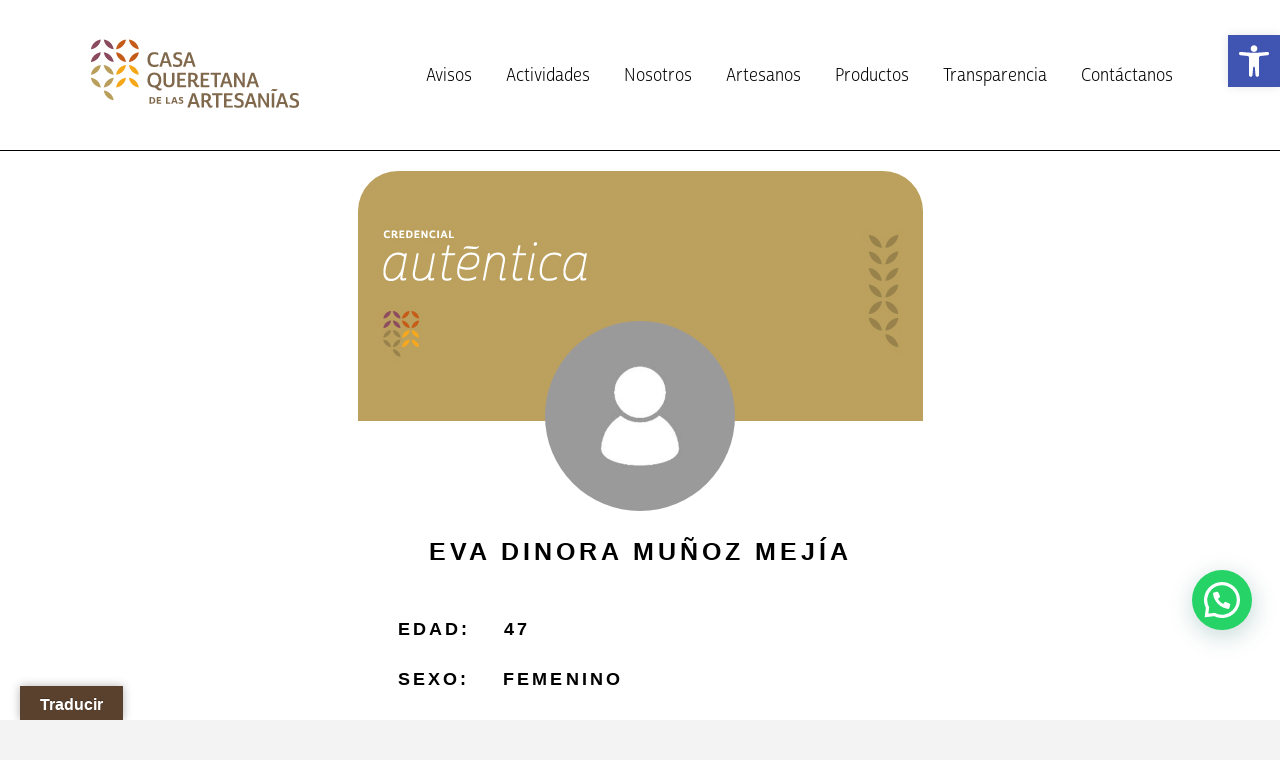

--- FILE ---
content_type: text/html; charset=utf-8
request_url: https://www.google.com/recaptcha/api2/anchor?ar=1&k=6LdSx7EiAAAAACKNXl3s6WlBC2umgRq_I3YIP-cG&co=aHR0cHM6Ly9jYXNhcXVlcmV0YW5hYXJ0ZXNhbmlhcy5nb2IubXg6NDQz&hl=en&v=PoyoqOPhxBO7pBk68S4YbpHZ&size=invisible&anchor-ms=20000&execute-ms=30000&cb=7u5zyc9g0953
body_size: 48876
content:
<!DOCTYPE HTML><html dir="ltr" lang="en"><head><meta http-equiv="Content-Type" content="text/html; charset=UTF-8">
<meta http-equiv="X-UA-Compatible" content="IE=edge">
<title>reCAPTCHA</title>
<style type="text/css">
/* cyrillic-ext */
@font-face {
  font-family: 'Roboto';
  font-style: normal;
  font-weight: 400;
  font-stretch: 100%;
  src: url(//fonts.gstatic.com/s/roboto/v48/KFO7CnqEu92Fr1ME7kSn66aGLdTylUAMa3GUBHMdazTgWw.woff2) format('woff2');
  unicode-range: U+0460-052F, U+1C80-1C8A, U+20B4, U+2DE0-2DFF, U+A640-A69F, U+FE2E-FE2F;
}
/* cyrillic */
@font-face {
  font-family: 'Roboto';
  font-style: normal;
  font-weight: 400;
  font-stretch: 100%;
  src: url(//fonts.gstatic.com/s/roboto/v48/KFO7CnqEu92Fr1ME7kSn66aGLdTylUAMa3iUBHMdazTgWw.woff2) format('woff2');
  unicode-range: U+0301, U+0400-045F, U+0490-0491, U+04B0-04B1, U+2116;
}
/* greek-ext */
@font-face {
  font-family: 'Roboto';
  font-style: normal;
  font-weight: 400;
  font-stretch: 100%;
  src: url(//fonts.gstatic.com/s/roboto/v48/KFO7CnqEu92Fr1ME7kSn66aGLdTylUAMa3CUBHMdazTgWw.woff2) format('woff2');
  unicode-range: U+1F00-1FFF;
}
/* greek */
@font-face {
  font-family: 'Roboto';
  font-style: normal;
  font-weight: 400;
  font-stretch: 100%;
  src: url(//fonts.gstatic.com/s/roboto/v48/KFO7CnqEu92Fr1ME7kSn66aGLdTylUAMa3-UBHMdazTgWw.woff2) format('woff2');
  unicode-range: U+0370-0377, U+037A-037F, U+0384-038A, U+038C, U+038E-03A1, U+03A3-03FF;
}
/* math */
@font-face {
  font-family: 'Roboto';
  font-style: normal;
  font-weight: 400;
  font-stretch: 100%;
  src: url(//fonts.gstatic.com/s/roboto/v48/KFO7CnqEu92Fr1ME7kSn66aGLdTylUAMawCUBHMdazTgWw.woff2) format('woff2');
  unicode-range: U+0302-0303, U+0305, U+0307-0308, U+0310, U+0312, U+0315, U+031A, U+0326-0327, U+032C, U+032F-0330, U+0332-0333, U+0338, U+033A, U+0346, U+034D, U+0391-03A1, U+03A3-03A9, U+03B1-03C9, U+03D1, U+03D5-03D6, U+03F0-03F1, U+03F4-03F5, U+2016-2017, U+2034-2038, U+203C, U+2040, U+2043, U+2047, U+2050, U+2057, U+205F, U+2070-2071, U+2074-208E, U+2090-209C, U+20D0-20DC, U+20E1, U+20E5-20EF, U+2100-2112, U+2114-2115, U+2117-2121, U+2123-214F, U+2190, U+2192, U+2194-21AE, U+21B0-21E5, U+21F1-21F2, U+21F4-2211, U+2213-2214, U+2216-22FF, U+2308-230B, U+2310, U+2319, U+231C-2321, U+2336-237A, U+237C, U+2395, U+239B-23B7, U+23D0, U+23DC-23E1, U+2474-2475, U+25AF, U+25B3, U+25B7, U+25BD, U+25C1, U+25CA, U+25CC, U+25FB, U+266D-266F, U+27C0-27FF, U+2900-2AFF, U+2B0E-2B11, U+2B30-2B4C, U+2BFE, U+3030, U+FF5B, U+FF5D, U+1D400-1D7FF, U+1EE00-1EEFF;
}
/* symbols */
@font-face {
  font-family: 'Roboto';
  font-style: normal;
  font-weight: 400;
  font-stretch: 100%;
  src: url(//fonts.gstatic.com/s/roboto/v48/KFO7CnqEu92Fr1ME7kSn66aGLdTylUAMaxKUBHMdazTgWw.woff2) format('woff2');
  unicode-range: U+0001-000C, U+000E-001F, U+007F-009F, U+20DD-20E0, U+20E2-20E4, U+2150-218F, U+2190, U+2192, U+2194-2199, U+21AF, U+21E6-21F0, U+21F3, U+2218-2219, U+2299, U+22C4-22C6, U+2300-243F, U+2440-244A, U+2460-24FF, U+25A0-27BF, U+2800-28FF, U+2921-2922, U+2981, U+29BF, U+29EB, U+2B00-2BFF, U+4DC0-4DFF, U+FFF9-FFFB, U+10140-1018E, U+10190-1019C, U+101A0, U+101D0-101FD, U+102E0-102FB, U+10E60-10E7E, U+1D2C0-1D2D3, U+1D2E0-1D37F, U+1F000-1F0FF, U+1F100-1F1AD, U+1F1E6-1F1FF, U+1F30D-1F30F, U+1F315, U+1F31C, U+1F31E, U+1F320-1F32C, U+1F336, U+1F378, U+1F37D, U+1F382, U+1F393-1F39F, U+1F3A7-1F3A8, U+1F3AC-1F3AF, U+1F3C2, U+1F3C4-1F3C6, U+1F3CA-1F3CE, U+1F3D4-1F3E0, U+1F3ED, U+1F3F1-1F3F3, U+1F3F5-1F3F7, U+1F408, U+1F415, U+1F41F, U+1F426, U+1F43F, U+1F441-1F442, U+1F444, U+1F446-1F449, U+1F44C-1F44E, U+1F453, U+1F46A, U+1F47D, U+1F4A3, U+1F4B0, U+1F4B3, U+1F4B9, U+1F4BB, U+1F4BF, U+1F4C8-1F4CB, U+1F4D6, U+1F4DA, U+1F4DF, U+1F4E3-1F4E6, U+1F4EA-1F4ED, U+1F4F7, U+1F4F9-1F4FB, U+1F4FD-1F4FE, U+1F503, U+1F507-1F50B, U+1F50D, U+1F512-1F513, U+1F53E-1F54A, U+1F54F-1F5FA, U+1F610, U+1F650-1F67F, U+1F687, U+1F68D, U+1F691, U+1F694, U+1F698, U+1F6AD, U+1F6B2, U+1F6B9-1F6BA, U+1F6BC, U+1F6C6-1F6CF, U+1F6D3-1F6D7, U+1F6E0-1F6EA, U+1F6F0-1F6F3, U+1F6F7-1F6FC, U+1F700-1F7FF, U+1F800-1F80B, U+1F810-1F847, U+1F850-1F859, U+1F860-1F887, U+1F890-1F8AD, U+1F8B0-1F8BB, U+1F8C0-1F8C1, U+1F900-1F90B, U+1F93B, U+1F946, U+1F984, U+1F996, U+1F9E9, U+1FA00-1FA6F, U+1FA70-1FA7C, U+1FA80-1FA89, U+1FA8F-1FAC6, U+1FACE-1FADC, U+1FADF-1FAE9, U+1FAF0-1FAF8, U+1FB00-1FBFF;
}
/* vietnamese */
@font-face {
  font-family: 'Roboto';
  font-style: normal;
  font-weight: 400;
  font-stretch: 100%;
  src: url(//fonts.gstatic.com/s/roboto/v48/KFO7CnqEu92Fr1ME7kSn66aGLdTylUAMa3OUBHMdazTgWw.woff2) format('woff2');
  unicode-range: U+0102-0103, U+0110-0111, U+0128-0129, U+0168-0169, U+01A0-01A1, U+01AF-01B0, U+0300-0301, U+0303-0304, U+0308-0309, U+0323, U+0329, U+1EA0-1EF9, U+20AB;
}
/* latin-ext */
@font-face {
  font-family: 'Roboto';
  font-style: normal;
  font-weight: 400;
  font-stretch: 100%;
  src: url(//fonts.gstatic.com/s/roboto/v48/KFO7CnqEu92Fr1ME7kSn66aGLdTylUAMa3KUBHMdazTgWw.woff2) format('woff2');
  unicode-range: U+0100-02BA, U+02BD-02C5, U+02C7-02CC, U+02CE-02D7, U+02DD-02FF, U+0304, U+0308, U+0329, U+1D00-1DBF, U+1E00-1E9F, U+1EF2-1EFF, U+2020, U+20A0-20AB, U+20AD-20C0, U+2113, U+2C60-2C7F, U+A720-A7FF;
}
/* latin */
@font-face {
  font-family: 'Roboto';
  font-style: normal;
  font-weight: 400;
  font-stretch: 100%;
  src: url(//fonts.gstatic.com/s/roboto/v48/KFO7CnqEu92Fr1ME7kSn66aGLdTylUAMa3yUBHMdazQ.woff2) format('woff2');
  unicode-range: U+0000-00FF, U+0131, U+0152-0153, U+02BB-02BC, U+02C6, U+02DA, U+02DC, U+0304, U+0308, U+0329, U+2000-206F, U+20AC, U+2122, U+2191, U+2193, U+2212, U+2215, U+FEFF, U+FFFD;
}
/* cyrillic-ext */
@font-face {
  font-family: 'Roboto';
  font-style: normal;
  font-weight: 500;
  font-stretch: 100%;
  src: url(//fonts.gstatic.com/s/roboto/v48/KFO7CnqEu92Fr1ME7kSn66aGLdTylUAMa3GUBHMdazTgWw.woff2) format('woff2');
  unicode-range: U+0460-052F, U+1C80-1C8A, U+20B4, U+2DE0-2DFF, U+A640-A69F, U+FE2E-FE2F;
}
/* cyrillic */
@font-face {
  font-family: 'Roboto';
  font-style: normal;
  font-weight: 500;
  font-stretch: 100%;
  src: url(//fonts.gstatic.com/s/roboto/v48/KFO7CnqEu92Fr1ME7kSn66aGLdTylUAMa3iUBHMdazTgWw.woff2) format('woff2');
  unicode-range: U+0301, U+0400-045F, U+0490-0491, U+04B0-04B1, U+2116;
}
/* greek-ext */
@font-face {
  font-family: 'Roboto';
  font-style: normal;
  font-weight: 500;
  font-stretch: 100%;
  src: url(//fonts.gstatic.com/s/roboto/v48/KFO7CnqEu92Fr1ME7kSn66aGLdTylUAMa3CUBHMdazTgWw.woff2) format('woff2');
  unicode-range: U+1F00-1FFF;
}
/* greek */
@font-face {
  font-family: 'Roboto';
  font-style: normal;
  font-weight: 500;
  font-stretch: 100%;
  src: url(//fonts.gstatic.com/s/roboto/v48/KFO7CnqEu92Fr1ME7kSn66aGLdTylUAMa3-UBHMdazTgWw.woff2) format('woff2');
  unicode-range: U+0370-0377, U+037A-037F, U+0384-038A, U+038C, U+038E-03A1, U+03A3-03FF;
}
/* math */
@font-face {
  font-family: 'Roboto';
  font-style: normal;
  font-weight: 500;
  font-stretch: 100%;
  src: url(//fonts.gstatic.com/s/roboto/v48/KFO7CnqEu92Fr1ME7kSn66aGLdTylUAMawCUBHMdazTgWw.woff2) format('woff2');
  unicode-range: U+0302-0303, U+0305, U+0307-0308, U+0310, U+0312, U+0315, U+031A, U+0326-0327, U+032C, U+032F-0330, U+0332-0333, U+0338, U+033A, U+0346, U+034D, U+0391-03A1, U+03A3-03A9, U+03B1-03C9, U+03D1, U+03D5-03D6, U+03F0-03F1, U+03F4-03F5, U+2016-2017, U+2034-2038, U+203C, U+2040, U+2043, U+2047, U+2050, U+2057, U+205F, U+2070-2071, U+2074-208E, U+2090-209C, U+20D0-20DC, U+20E1, U+20E5-20EF, U+2100-2112, U+2114-2115, U+2117-2121, U+2123-214F, U+2190, U+2192, U+2194-21AE, U+21B0-21E5, U+21F1-21F2, U+21F4-2211, U+2213-2214, U+2216-22FF, U+2308-230B, U+2310, U+2319, U+231C-2321, U+2336-237A, U+237C, U+2395, U+239B-23B7, U+23D0, U+23DC-23E1, U+2474-2475, U+25AF, U+25B3, U+25B7, U+25BD, U+25C1, U+25CA, U+25CC, U+25FB, U+266D-266F, U+27C0-27FF, U+2900-2AFF, U+2B0E-2B11, U+2B30-2B4C, U+2BFE, U+3030, U+FF5B, U+FF5D, U+1D400-1D7FF, U+1EE00-1EEFF;
}
/* symbols */
@font-face {
  font-family: 'Roboto';
  font-style: normal;
  font-weight: 500;
  font-stretch: 100%;
  src: url(//fonts.gstatic.com/s/roboto/v48/KFO7CnqEu92Fr1ME7kSn66aGLdTylUAMaxKUBHMdazTgWw.woff2) format('woff2');
  unicode-range: U+0001-000C, U+000E-001F, U+007F-009F, U+20DD-20E0, U+20E2-20E4, U+2150-218F, U+2190, U+2192, U+2194-2199, U+21AF, U+21E6-21F0, U+21F3, U+2218-2219, U+2299, U+22C4-22C6, U+2300-243F, U+2440-244A, U+2460-24FF, U+25A0-27BF, U+2800-28FF, U+2921-2922, U+2981, U+29BF, U+29EB, U+2B00-2BFF, U+4DC0-4DFF, U+FFF9-FFFB, U+10140-1018E, U+10190-1019C, U+101A0, U+101D0-101FD, U+102E0-102FB, U+10E60-10E7E, U+1D2C0-1D2D3, U+1D2E0-1D37F, U+1F000-1F0FF, U+1F100-1F1AD, U+1F1E6-1F1FF, U+1F30D-1F30F, U+1F315, U+1F31C, U+1F31E, U+1F320-1F32C, U+1F336, U+1F378, U+1F37D, U+1F382, U+1F393-1F39F, U+1F3A7-1F3A8, U+1F3AC-1F3AF, U+1F3C2, U+1F3C4-1F3C6, U+1F3CA-1F3CE, U+1F3D4-1F3E0, U+1F3ED, U+1F3F1-1F3F3, U+1F3F5-1F3F7, U+1F408, U+1F415, U+1F41F, U+1F426, U+1F43F, U+1F441-1F442, U+1F444, U+1F446-1F449, U+1F44C-1F44E, U+1F453, U+1F46A, U+1F47D, U+1F4A3, U+1F4B0, U+1F4B3, U+1F4B9, U+1F4BB, U+1F4BF, U+1F4C8-1F4CB, U+1F4D6, U+1F4DA, U+1F4DF, U+1F4E3-1F4E6, U+1F4EA-1F4ED, U+1F4F7, U+1F4F9-1F4FB, U+1F4FD-1F4FE, U+1F503, U+1F507-1F50B, U+1F50D, U+1F512-1F513, U+1F53E-1F54A, U+1F54F-1F5FA, U+1F610, U+1F650-1F67F, U+1F687, U+1F68D, U+1F691, U+1F694, U+1F698, U+1F6AD, U+1F6B2, U+1F6B9-1F6BA, U+1F6BC, U+1F6C6-1F6CF, U+1F6D3-1F6D7, U+1F6E0-1F6EA, U+1F6F0-1F6F3, U+1F6F7-1F6FC, U+1F700-1F7FF, U+1F800-1F80B, U+1F810-1F847, U+1F850-1F859, U+1F860-1F887, U+1F890-1F8AD, U+1F8B0-1F8BB, U+1F8C0-1F8C1, U+1F900-1F90B, U+1F93B, U+1F946, U+1F984, U+1F996, U+1F9E9, U+1FA00-1FA6F, U+1FA70-1FA7C, U+1FA80-1FA89, U+1FA8F-1FAC6, U+1FACE-1FADC, U+1FADF-1FAE9, U+1FAF0-1FAF8, U+1FB00-1FBFF;
}
/* vietnamese */
@font-face {
  font-family: 'Roboto';
  font-style: normal;
  font-weight: 500;
  font-stretch: 100%;
  src: url(//fonts.gstatic.com/s/roboto/v48/KFO7CnqEu92Fr1ME7kSn66aGLdTylUAMa3OUBHMdazTgWw.woff2) format('woff2');
  unicode-range: U+0102-0103, U+0110-0111, U+0128-0129, U+0168-0169, U+01A0-01A1, U+01AF-01B0, U+0300-0301, U+0303-0304, U+0308-0309, U+0323, U+0329, U+1EA0-1EF9, U+20AB;
}
/* latin-ext */
@font-face {
  font-family: 'Roboto';
  font-style: normal;
  font-weight: 500;
  font-stretch: 100%;
  src: url(//fonts.gstatic.com/s/roboto/v48/KFO7CnqEu92Fr1ME7kSn66aGLdTylUAMa3KUBHMdazTgWw.woff2) format('woff2');
  unicode-range: U+0100-02BA, U+02BD-02C5, U+02C7-02CC, U+02CE-02D7, U+02DD-02FF, U+0304, U+0308, U+0329, U+1D00-1DBF, U+1E00-1E9F, U+1EF2-1EFF, U+2020, U+20A0-20AB, U+20AD-20C0, U+2113, U+2C60-2C7F, U+A720-A7FF;
}
/* latin */
@font-face {
  font-family: 'Roboto';
  font-style: normal;
  font-weight: 500;
  font-stretch: 100%;
  src: url(//fonts.gstatic.com/s/roboto/v48/KFO7CnqEu92Fr1ME7kSn66aGLdTylUAMa3yUBHMdazQ.woff2) format('woff2');
  unicode-range: U+0000-00FF, U+0131, U+0152-0153, U+02BB-02BC, U+02C6, U+02DA, U+02DC, U+0304, U+0308, U+0329, U+2000-206F, U+20AC, U+2122, U+2191, U+2193, U+2212, U+2215, U+FEFF, U+FFFD;
}
/* cyrillic-ext */
@font-face {
  font-family: 'Roboto';
  font-style: normal;
  font-weight: 900;
  font-stretch: 100%;
  src: url(//fonts.gstatic.com/s/roboto/v48/KFO7CnqEu92Fr1ME7kSn66aGLdTylUAMa3GUBHMdazTgWw.woff2) format('woff2');
  unicode-range: U+0460-052F, U+1C80-1C8A, U+20B4, U+2DE0-2DFF, U+A640-A69F, U+FE2E-FE2F;
}
/* cyrillic */
@font-face {
  font-family: 'Roboto';
  font-style: normal;
  font-weight: 900;
  font-stretch: 100%;
  src: url(//fonts.gstatic.com/s/roboto/v48/KFO7CnqEu92Fr1ME7kSn66aGLdTylUAMa3iUBHMdazTgWw.woff2) format('woff2');
  unicode-range: U+0301, U+0400-045F, U+0490-0491, U+04B0-04B1, U+2116;
}
/* greek-ext */
@font-face {
  font-family: 'Roboto';
  font-style: normal;
  font-weight: 900;
  font-stretch: 100%;
  src: url(//fonts.gstatic.com/s/roboto/v48/KFO7CnqEu92Fr1ME7kSn66aGLdTylUAMa3CUBHMdazTgWw.woff2) format('woff2');
  unicode-range: U+1F00-1FFF;
}
/* greek */
@font-face {
  font-family: 'Roboto';
  font-style: normal;
  font-weight: 900;
  font-stretch: 100%;
  src: url(//fonts.gstatic.com/s/roboto/v48/KFO7CnqEu92Fr1ME7kSn66aGLdTylUAMa3-UBHMdazTgWw.woff2) format('woff2');
  unicode-range: U+0370-0377, U+037A-037F, U+0384-038A, U+038C, U+038E-03A1, U+03A3-03FF;
}
/* math */
@font-face {
  font-family: 'Roboto';
  font-style: normal;
  font-weight: 900;
  font-stretch: 100%;
  src: url(//fonts.gstatic.com/s/roboto/v48/KFO7CnqEu92Fr1ME7kSn66aGLdTylUAMawCUBHMdazTgWw.woff2) format('woff2');
  unicode-range: U+0302-0303, U+0305, U+0307-0308, U+0310, U+0312, U+0315, U+031A, U+0326-0327, U+032C, U+032F-0330, U+0332-0333, U+0338, U+033A, U+0346, U+034D, U+0391-03A1, U+03A3-03A9, U+03B1-03C9, U+03D1, U+03D5-03D6, U+03F0-03F1, U+03F4-03F5, U+2016-2017, U+2034-2038, U+203C, U+2040, U+2043, U+2047, U+2050, U+2057, U+205F, U+2070-2071, U+2074-208E, U+2090-209C, U+20D0-20DC, U+20E1, U+20E5-20EF, U+2100-2112, U+2114-2115, U+2117-2121, U+2123-214F, U+2190, U+2192, U+2194-21AE, U+21B0-21E5, U+21F1-21F2, U+21F4-2211, U+2213-2214, U+2216-22FF, U+2308-230B, U+2310, U+2319, U+231C-2321, U+2336-237A, U+237C, U+2395, U+239B-23B7, U+23D0, U+23DC-23E1, U+2474-2475, U+25AF, U+25B3, U+25B7, U+25BD, U+25C1, U+25CA, U+25CC, U+25FB, U+266D-266F, U+27C0-27FF, U+2900-2AFF, U+2B0E-2B11, U+2B30-2B4C, U+2BFE, U+3030, U+FF5B, U+FF5D, U+1D400-1D7FF, U+1EE00-1EEFF;
}
/* symbols */
@font-face {
  font-family: 'Roboto';
  font-style: normal;
  font-weight: 900;
  font-stretch: 100%;
  src: url(//fonts.gstatic.com/s/roboto/v48/KFO7CnqEu92Fr1ME7kSn66aGLdTylUAMaxKUBHMdazTgWw.woff2) format('woff2');
  unicode-range: U+0001-000C, U+000E-001F, U+007F-009F, U+20DD-20E0, U+20E2-20E4, U+2150-218F, U+2190, U+2192, U+2194-2199, U+21AF, U+21E6-21F0, U+21F3, U+2218-2219, U+2299, U+22C4-22C6, U+2300-243F, U+2440-244A, U+2460-24FF, U+25A0-27BF, U+2800-28FF, U+2921-2922, U+2981, U+29BF, U+29EB, U+2B00-2BFF, U+4DC0-4DFF, U+FFF9-FFFB, U+10140-1018E, U+10190-1019C, U+101A0, U+101D0-101FD, U+102E0-102FB, U+10E60-10E7E, U+1D2C0-1D2D3, U+1D2E0-1D37F, U+1F000-1F0FF, U+1F100-1F1AD, U+1F1E6-1F1FF, U+1F30D-1F30F, U+1F315, U+1F31C, U+1F31E, U+1F320-1F32C, U+1F336, U+1F378, U+1F37D, U+1F382, U+1F393-1F39F, U+1F3A7-1F3A8, U+1F3AC-1F3AF, U+1F3C2, U+1F3C4-1F3C6, U+1F3CA-1F3CE, U+1F3D4-1F3E0, U+1F3ED, U+1F3F1-1F3F3, U+1F3F5-1F3F7, U+1F408, U+1F415, U+1F41F, U+1F426, U+1F43F, U+1F441-1F442, U+1F444, U+1F446-1F449, U+1F44C-1F44E, U+1F453, U+1F46A, U+1F47D, U+1F4A3, U+1F4B0, U+1F4B3, U+1F4B9, U+1F4BB, U+1F4BF, U+1F4C8-1F4CB, U+1F4D6, U+1F4DA, U+1F4DF, U+1F4E3-1F4E6, U+1F4EA-1F4ED, U+1F4F7, U+1F4F9-1F4FB, U+1F4FD-1F4FE, U+1F503, U+1F507-1F50B, U+1F50D, U+1F512-1F513, U+1F53E-1F54A, U+1F54F-1F5FA, U+1F610, U+1F650-1F67F, U+1F687, U+1F68D, U+1F691, U+1F694, U+1F698, U+1F6AD, U+1F6B2, U+1F6B9-1F6BA, U+1F6BC, U+1F6C6-1F6CF, U+1F6D3-1F6D7, U+1F6E0-1F6EA, U+1F6F0-1F6F3, U+1F6F7-1F6FC, U+1F700-1F7FF, U+1F800-1F80B, U+1F810-1F847, U+1F850-1F859, U+1F860-1F887, U+1F890-1F8AD, U+1F8B0-1F8BB, U+1F8C0-1F8C1, U+1F900-1F90B, U+1F93B, U+1F946, U+1F984, U+1F996, U+1F9E9, U+1FA00-1FA6F, U+1FA70-1FA7C, U+1FA80-1FA89, U+1FA8F-1FAC6, U+1FACE-1FADC, U+1FADF-1FAE9, U+1FAF0-1FAF8, U+1FB00-1FBFF;
}
/* vietnamese */
@font-face {
  font-family: 'Roboto';
  font-style: normal;
  font-weight: 900;
  font-stretch: 100%;
  src: url(//fonts.gstatic.com/s/roboto/v48/KFO7CnqEu92Fr1ME7kSn66aGLdTylUAMa3OUBHMdazTgWw.woff2) format('woff2');
  unicode-range: U+0102-0103, U+0110-0111, U+0128-0129, U+0168-0169, U+01A0-01A1, U+01AF-01B0, U+0300-0301, U+0303-0304, U+0308-0309, U+0323, U+0329, U+1EA0-1EF9, U+20AB;
}
/* latin-ext */
@font-face {
  font-family: 'Roboto';
  font-style: normal;
  font-weight: 900;
  font-stretch: 100%;
  src: url(//fonts.gstatic.com/s/roboto/v48/KFO7CnqEu92Fr1ME7kSn66aGLdTylUAMa3KUBHMdazTgWw.woff2) format('woff2');
  unicode-range: U+0100-02BA, U+02BD-02C5, U+02C7-02CC, U+02CE-02D7, U+02DD-02FF, U+0304, U+0308, U+0329, U+1D00-1DBF, U+1E00-1E9F, U+1EF2-1EFF, U+2020, U+20A0-20AB, U+20AD-20C0, U+2113, U+2C60-2C7F, U+A720-A7FF;
}
/* latin */
@font-face {
  font-family: 'Roboto';
  font-style: normal;
  font-weight: 900;
  font-stretch: 100%;
  src: url(//fonts.gstatic.com/s/roboto/v48/KFO7CnqEu92Fr1ME7kSn66aGLdTylUAMa3yUBHMdazQ.woff2) format('woff2');
  unicode-range: U+0000-00FF, U+0131, U+0152-0153, U+02BB-02BC, U+02C6, U+02DA, U+02DC, U+0304, U+0308, U+0329, U+2000-206F, U+20AC, U+2122, U+2191, U+2193, U+2212, U+2215, U+FEFF, U+FFFD;
}

</style>
<link rel="stylesheet" type="text/css" href="https://www.gstatic.com/recaptcha/releases/PoyoqOPhxBO7pBk68S4YbpHZ/styles__ltr.css">
<script nonce="gnt3gCKVodyT8JEZ5hXAiQ" type="text/javascript">window['__recaptcha_api'] = 'https://www.google.com/recaptcha/api2/';</script>
<script type="text/javascript" src="https://www.gstatic.com/recaptcha/releases/PoyoqOPhxBO7pBk68S4YbpHZ/recaptcha__en.js" nonce="gnt3gCKVodyT8JEZ5hXAiQ">
      
    </script></head>
<body><div id="rc-anchor-alert" class="rc-anchor-alert"></div>
<input type="hidden" id="recaptcha-token" value="[base64]">
<script type="text/javascript" nonce="gnt3gCKVodyT8JEZ5hXAiQ">
      recaptcha.anchor.Main.init("[\x22ainput\x22,[\x22bgdata\x22,\x22\x22,\[base64]/[base64]/MjU1Ong/[base64]/[base64]/[base64]/[base64]/[base64]/[base64]/[base64]/[base64]/[base64]/[base64]/[base64]/[base64]/[base64]/[base64]/[base64]\\u003d\x22,\[base64]\x22,\x22K8ONZiwwWwXDk8KTwqXCgn/CrMO9w4ZRI8KAPMKswq8Xw63DisK/VsKXw6spw7cGw5hKcmTDrh9Uwo4Aw5kLwq/DusOXP8O8wpHDsDQ9w6ACQsOiTFrCmw1Gw64zOEtSw7/[base64]/CpMOEVSbDlQnCrVsyZ8Oaw4vCi8KiFgRqwpIBwr/CpQkVYU7CuxcFwo9xwpl5eEQvKcO+wqPCt8KJwpNOw5DDtcKCJBnCocOtwphGwoTCn1LCh8OfFiPCp8Kvw7Nuw5ICwprCisKawp8Vw53Cml3DqMOXwolxOBTCtMKFb07DqEA/VVPCqMO6FMKsWsOtw61rGsKWw7lMW2dxJTLCoT4oABhlw71CXHU7TDQTKno1w6UYw68BwqEwwqrCsBIiw5Ytw6BjX8OBw7kHEsKXFsO4w455w4tRe1pGwpxwAMKxw5R6w7XDpHV+w61TRsKochF9woDCvsOTecOFwqw7LhoLM8KXLV/DsSVjwrrDp8OWKXjCpArCp8ObPcKeSMKpZ8OowpjCjXATwrsQwrXDsG7CksODAcO2wpzDk8Ofw4IGwr12w5ozPQ3CosK6HcKQD8ODU0TDnVfDg8KRw5HDv2MrwolRw5jDncO+wqZBwoXCpMKMf8KRQcKvB8K/UH3DkHdnwobDinVRWQjCu8O2VlldIMOPIsKWw7Fhc0/DjcKiA8OZbDnDrVvCl8Kdw5TCqnhxwokywoFQw7vDnDPCpMK5Nw4qwqcwwrzDm8K9wqjCkcOowo1KwrDDgsKgw53Dk8KmwoTDpgHCh090OzgGwqvDg8OLw40mUFQ3TAbDjAMgJcK/w6Msw4TDksK+w7nDucOyw5M3w5cPLsOrwpEWw7JvPcOkwprChGfCmcO8w63DtsOPLMKbbMOfwqp9PsOHZsOZT3XCqMKsw7XDrAvCsMKOwoMvwpXCvcKbwr/[base64]/[base64]/CqsKHIsKtbVAmw4XChcO0ScO4SlPDi8O/w7UUNMKTw4RQw7slfxROJsOOCWbCiyjCkMOjL8OJMgHCtcO6wodYwoM+wrjDjsOFwqLDj0gow7Vxwrc8esKHF8OFZzYtPcOwwqHCtRBHQErCtsOBWQ5RHsOLSxU/wp9JV2vDg8KFPMKXbSjDlEDChWZMGMO+wqUqbxcHZlTDl8OmHX7DgMKKw6ZaDMKJwqDDmsO/[base64]/w6New5t8EsKWbsK9G8K+ecKyw7kcw7gxwpIFfcOFY8OgVcOkwp3Ck8KIwobCpAZ2w6LDr0wXD8OzdMKLZsKPc8OOKDRvfcOtw4jDqcONwq/[base64]/DlWYFMSbDrW8bUhfDksOoJ8Omw6g/[base64]/Dv3lLZsO3S1DCtsOiD8O2eXZoEcOCw5Uyw44zw5rDlxPCgiFYw6Jqe1rDkMK/w5DDtcK/wpgsRA8ow5xEwr3DjcO6w4gmwo09wq/[base64]/[base64]/DjUJXw63CmcKqfXoawr3Cg8K6w7VXw7RFw5BoV8O1woDCrjTDiHvCs2ROw4jDsT3ClMK/wqJJwqw1RcOhwrvCjsOIw4Zlw7ldwoXDmBXCpzN0ag/CsMOgw5nCp8K7OcKcw6DDvUjDgMOxccKJC1w4w4HCo8ORYkgDUsK0ZBsgwrIYwpwPwrw9dMKhTlvCkcKowqUPEsKvcQRhw6Eiw4XCqhxWTcOxA1LCisKyNFrClMOvEhtVwolEw7g9J8K3w7TCg8O6CMObfwtaw67Du8O5w5cUOsKow4k6wpvDgCNhUMO/RTPDgsOBbhHDq3HChAXDvMKnwpLCj8KLIgbCr8OOIwg7wpQUDSJGw4kHTjnCnhDDtGYkOcOWf8Kpw7TDglnDlcOCw5DDrHrCq3bDuGLCpcOqw55Uw79FCEA3f8KMw43CmgPCmcO+wr3CrjZeF3F3aBTCnX1rw5jDrAprwp1sIXfChsKzw7/[base64]/CnTbDmsKdMcOsM8KzBcOpw6pGwo/DrmPCqjDDgBstw5rCisK5Xyhqw5pWRsO8VsOAw5YoBMOgF35UTENzwoxqOznCgxLCksODWG/DhcOTwrDDh8OdKRNMwozDgsOSw5/CmWnCo0EsZzRhAsKBHcOfAcO6f8KUwrAdwqHCt8ORM8KjdiHDsDAlwpYSVsK6wq7Dl8K/[base64]/DmDh4w5LClsO9w5B6Uyk2W8OZwo3DucOARsKLw6xswrcmf8O6wowjbsKQVX8ZADMYwrPCtMKLwp/Co8O9MQU8wqgmcMKrRCbCsEfCoMK5wrsTEFI+wpJgw7MqNsOmNsK8w7ElY0JEXy7DlsOTTMOSJcKVFcO4wqMTwqIUwoDCrcKhw7Qie2jCjsKzw5oWI3fDrsOAw6DCjsKvw6xjwrBeWkzDowTCqTjDlcOaw5HCm1MAd8K/[base64]/[base64]/[base64]/CpMKpw5sPY8OnwprDrATDgsO7GsO1dRXCmMOKbRDDucKHw6t0wqjCjMO3wr4jMhjCs8OdUzMcw43Clipsw7rDiBJ5dmtgw6FVwq9HbsOJLU/Cq2nDu8O4wpHCkSFKw5vDhsKWw5/[base64]/ClGIZMFDDrTnDicK7L8KMBzpZw4jDrsKhTMKgw4hvw45Ywq7ChHLDqDwtLwvDj8KzYMKKw5how57Di2HDkXsKw47DplzCl8OIAH5uGQBmLEjDgVFCwqrDr0XDlMOgw6jDiB/DmMK8SsKFwofCocOhasOJNxPDli8wUcKwRF7Dh8O1TcKkP8Ksw57Cj8OMwp9TwqnCvhDDhW9nKihEVRnCklzDjcOQBMOFw63Cr8OjwqLCmsO9wopXCVIKN0AqQ3I+Y8OHwpbCug/DhAkDwplrwozDs8Kuw7gEw5PCosKWUCxCwps/Y8K1AwDCo8OmW8KzezARwqvDn1TCrMK7b2YkBsODwqvDiBMJwp/DuMOmw5x5w7zCpihmE8O3ZsOcHUrDoMKvXGx9w54eL8OvIBjDo1lyw6A2wogPw5JDVCzDrWrCp2/[base64]/CvcOQw5MTcMOTw4wYw6jCmQR9w7B3XXxJDsOpwo1rwo/CosOFw7xaVMKcD8OYM8KYYUIewopUw7LCnsOYwqjCjUDDvB9tXEBrw4/CrTFKw5FdU8OYwoxeUcKLFTNpPUZ1UcK+woHCiSAKLcKQwo1+X8KOAsKbwq3DrHUzw6LCq8KdwpB2wokVQMKVwpXCnRPCmMK2wpLDkcOWV8KdT3TDjAvCg2HDvcKEwp7DscO0w4lUwr4/w7LDqkbCucOPwq/Co3rCpsK4A24RwpgZw6pQUsOzwpIJZsOFw6rDjnfDsH3DgWsUw69mw43Duj7DvsOSLcOuw63DiMKtw6Mmaz/DoikBwppOwroDwpxAw4ssPMOyPkbCq8O4w5vDr8K8ckATw6VcRzJQwpXDoXjCv0E0XcKJO17DpW7DsMKUwpDDhDUOw4/CgcKOw7AqQcKawqHDjiLDhVDDgTsDwqrDtDLDmnILBcK7EcK1wpPDliLDnD7DhMKAwqQjwo5RBMOaw6UZw7QQRcKUwqVRL8O4VHtkE8OgMsK7aRldw7VKwqPDp8OCwpx6wq7ChivCtjBAP0/CqR3Do8Olw7Jww5nCixjCnjI/wobDpcKDw6/[base64]/CtV4xwq91NDXCjMOeacOFwpVuw73DjRV6w5Zqw6HDuHrDsiHCi8KYwrUAE8OhNMK/Aw7CpsK6BMKrw6NFw5jCsFVGw6wHNE3Dkxdmw6ArP1xlYkDCvcKdwovDi8O7QgB3wp3ChE0SDsOVPxUew6srwovCt27CtVvDo2jCoMOuwokkw5BUwpfCosOOa8O4cDLClcK2wogqw7xww5V+w4lpw4AOwrBFw7IjAkB7wrc7CG8OACnCkTxow4LDrcOhwr/[base64]/[base64]/AsKGHHVEWAtUBDnDixzCnHTCrgXDpVAhXcKwFsKhw7fCnBHDjCHDucKRY0PDrcKvGMKYwqTDlMOiDcOEMsKmw5gCBkYvw7rDi3fCqcKbw6HCkDbCsyLDiywZw6XCnsOdwrU8JcKgw6jDqjXDqsKTGgDDs8O3wpgeXnl9FcKveWNGw5hZQMO8wo/ChMK8NMKFwpLDoMKzwqrCkDh2wpV1wroGw4PCnMOWaUTCownCicKHYicSwrplwq9CKsO6cR87w5/CisOEw7QcAxwhB8KIQcK4csODaGcQw6B5wqZSMsO5J8OCfsOuIsKLw6oowoHCtMKDw5LDsSgTPcOKw5Qdw7vClMOhwrY4wqMXEVRna8Ocw70Iw5EXVzHCr37DscOvamrDiMONwpPCgj7DhA11fy4LEUvCmTHDicKuewUZwp3DrsOzBhR/N8OccAw+wqhrwopCBcOrwoXDgiwaw5Y7cEXDhwXDvcOlw5ozFcOJZMODwq0/O1PDusK0w5zDnsKNw63DpsKqXQDDrMK1IcKsw6EiVGFNKSbChMK1w4DDqMKBw4HDiQ98XXVtWFXCv8OKUsK1X8K6w7rCiMOAw7B/Z8O+VsKZw4TDtMOUwo3CnAQAMcKXSxIaPsKpw7oZZMOADMKPw4DCgMK1SCF/GkPDiMOUUcK2PnI1W1jDm8KuFntcH2sMwqA2w4MfW8OxwoVHw4DDliZjNXnCtMK4woQMwrgHFFMbw4rCs8KYGMKhCyjCucODw43Cq8KHw43DvcKYwoDCixvDmcKXwrsjwoHDmcOgVHbDsXhKbMO8w4nDqsO7wrtfw5tJSsKmw6IKCsOHWMOKw4bDpRMhwr/DhsOQcsK/wp1MH3JJwp9Dw7PDsMO+wofCiD7CjMOWVh/DqsOQwofDnkQ1w7BCwrtaWsKJwoIfwrTCuQwaQSVKw5HDlEfCsFYWwpwWworDhMKxKMKZwoYjw79qc8OiwrBJwpVrw5jDr3bDjMOSw7piS3tBw6k0LyHDoT3DjA5xcTNGw7dIO0xGwop9DsO7c8KRwo/[base64]/ZFfDpcOZw5dMZhxzLw3DlELDrMK/w7vDpcKyCMONw64Aw43ChcK1DMKIe8K2AkJow6t7BMO8wppnw67Cs1PCoMKlOcKOwqXChUbDtWzCusKHeXRQwqc9Xj3CuHLDqh/[base64]/ZsOSe8Ovwog1wrdLwo3CnMKXwr/Cj8K0wqQswp/ClsOrwoLDsmnDuWlYKQx3QzVww7FcFMOFwqBzwqjDj1gcN2nCgXIpw6ddwrVmw7DDhxTChHRcw4LCvGQwwqrCjTvDnUlrwq9ww4gpw4IxWlXCl8KqcMOmwrfCu8Ovwp5PwqduUhdGeTVqVn/CkgASXcKUw6vCmSsOGCLDnCg9fsKHw4fDrsKZZcOtw45hw4oIwrvClDxJw5pNChxxDQZWM8OsO8ORwqt3wpHDq8KuwoRwD8KlwqZwB8OswrJ1ISUgwotuw6DCpcO8LMOZwqjDoMO3w7/[base64]/CCLDiUXCnsOiJsKuwonCosOrw5BRwrXDrn3Dt2Q5YzoGwrvCm0PDkcOBw6rDrcKqesOhwqQYABsRwoASG1RqLzlQL8OBORPDm8KQaAgiwr8Tw4zDm8KUXcKkXz/CiCxWw6oKKS7CiXAGQMOfwqnDlXDCuVlgBcKsWSBKwqPDkUk5w58xbMKywp/Cj8O3ecOww4LChEnDiFVQw6tBw4jDicKxwp15HcKkw7DDscKLwogUOMKqcsOXA0fCmBHCo8KHw7JDD8OUP8KZwrUuJ8Kow7PChGECw4rDugTDrS42FRFVwr8NTsKgw6XDrnrDtMK/w4zDsA8GCsO/S8KkClbDkybCiDw/[base64]/ChyvCnsK5YFMeeABuwooaRSMtw5zCghXCgRPDoiXCuQtBOsOCJXYFw55Yw5DDvsO0w6rDksKybx5Kw6vDs3NzwowDeBgFc2PCnEPCsXLDqcKJw7Igw73ChMOEw7wQQDIsdMO3wq7DiCnDr33CkcOxEcK9wqXDl1HCgMK5GsKpw4M1OB8CU8KVw7R0AVXDt8OuJsOCw5/DskgsRyzCjCkuwopow5nDgS3Dnh03wqbCjMK+w6k/[base64]/DqcOdSAcQw4J7wpPCkiXCoCfClHbCucOuwovCkMKyFcOxw5dCIsOdw4JIwrdFa8OJLC3CmSYZwobCpMK0w7PDtmnCqUfCjT9vG8OEQsK+IiPDjcO/w49TwqYIATbDlALDpMKxwrrCgMKXwrvDqMKBwo/CknLDvB0GbwvCvjQtw6fDosOsKEkhCxBfw5vCssOLw785QcKyYcKzEWw0wp7Dt8Ofwp7DicKxcQDChcKow7Jyw7jCq0Y3DcKFw4RNBBjDu8OZE8OmYFDChWEBWUJPV8OlbcKZwoAJCMORwp/CoyVJw73CjcO9w5bDp8KGwoHClcKKUcKXR8Oyw6l9RcKNw6dYHsOaw7nCgMKpRcOpwqAcL8KWwq15wpbCqMKhEMOgKnLDmSd8Q8Kyw4UjwqBWw5d5w59Xw6HCqyxaf8KLVMKewp45wpbCq8OMFMOMNgLDqcKYwo/[base64]/wrzDsMO9PQ/CuCBdw6rCpsKzwqvDnMKUwqEIw7U9wpfDksOkw5HDicKUJMKrdj/DlMKREMKMT13Cg8KdElLCssO7SXbCvMOvecO6RMO+wooYw5pPwrhNwpXDvjbClsOhDcK0w7/[base64]/DmMO1OhMVTcOLFnjDrnHCkltBCDRGw4B3wpnCglvDiQbDrHdswqHCjWXDpExOw48LwpnCnCrDmcK/w4gfN0oXE8KMw5DDtMOMw6fDoMOgwrPCgDANWMOsw4pEw63DnsOpJ0tvw77Dj1IpPMKGw53CucOHF8OJwq89d8OMDcKuc2pdw5AAEcOzw4PCrjHCj8OmeRdWRgcdw7XCvRBqwqzDtEJ3XsK5wp0kRsOXw5/Dm23DisOTwoHDp0k2ChPDucOgBF7DkzdKJDfCn8Onwo3DhcOywpDCqC7DgMKJKxzCjMOLwpULw4vCqUtBw74tRcKNRcK7wozDgMKjRU1jw6zDmgATfB4kZ8KQw6plasO9wo/ChVfDjTsscMOCNjXCucOPwrjDg8Kdwp7DvWJ0ei4sbjlbIcKnw7p3c33DtMK4PsKdRxjCpwnCsmXDjcOWw4jCiBHDg8Kxw6TCpsONKsOpGMO6LVzCqGcNXMK4w5bDrcKjwp7DhcKgw71YwotKw7PCm8KSfcKNwrzCvUzChcKsY3XDv8OQwqUQFivDu8K/[base64]/Ct8KCwrNeHcOGw5/Do3paw5LDmSk6w6rDpBozw65OEcKXw68sw6UzDcOnVGbCpRh+ecKDwoLCosOPw7jCnMOaw6t7VD7CgsOfwq7DhzZEX8OLw6tiVcOnw7NjdcO0w6rDsTF7w6lPwojCui9aLMOlwrDDrsOId8KWwp/DscKjccOtwovCoC9QanwDVjPClMO7w7J9A8O7CkJfw47DqWjDkwjDo1MpSMKaw5s/b8KywpMdw6/DqsO/HWLDvMOmV0HCpGPCt8OuEMONw5DDmgc1w5fCkMKuw7LDvsKUw6LCn08dRsONPkoow6nCusKAwo7DlcOkwrzDt8Khwp0lw6lGa8KWwqfCujMuBWoqwp9jVMK+wqLDkcKgw5JNwpXCjcOiV8OPwobCncOWZnjDpMK6w7g0wpQXwpV/YiEIw7VuM2owEMK/ZWvDn1omHnEKw5PDocOtWMONYcO8w40sw4lgw6LCmcK7w63CtsKNdg3Ds1PDqApNZQvCmcOmwrYxZTNTw6DCsllGworCvMKhMcKEw7IWwoxUwr9Twpd1wqLDnFbCnn/[base64]/cVVowpwCwqtNDsKFw5hia2TCpMKXw7LChsK4R8Oab8KLw4/[base64]/BUY5wrdzOn/CoiPDrcO4wox3wrjCvsKOwr/Dv1jDtmBmwoU5RcKuw7JfwqXCh8OaB8KrwqHCpDsFw7YPEcKMw7c4W3AKw4zDt8KGH8Ozw6sbWn3Dg8OqcMKWw4XCocOnw64lCMOOwo3CrcKjbcKhfQPDo8OUw7fCpCDDtjnCssKlwoDCp8OyXMO6wrLCicOLemjCh3vDmQXDpMOtw4Viwq/[base64]/CkzPCosOmwqMnwqfCscOPQMOWwoYrw4vDnUrDrALDggZQRVRiWcKjEkZSw7PCkndmKMKUw7JyXkDDtH5Uw7gvw6pocgnDrD8cw5/DiMKew4NOH8KUwp4Ncz3DlxNdP21hwq7CqsKjWXw8w7DDi8KzwprDuMKiCsKKw4XDnMOKw44jw6PCm8Owwpk/woDCt8Kyw5zDnwdMw5bCsRbDjMK/[base64]/DhF/DisKOwqwVXhgAw4HDhsOtwrpJw782PMOxaQtwwozDr8KNOkzDknzDpDBRZsOdwoZnEsO/[base64]/wo9+dcOhw6gIwokkwqLDosOHw43DlsKmIcOAbhALBsOSfEAmOsKbw7rDkW/DiMOJwofDjcOYVybDqwgYf8K8OnzCisK4J8OpQiDCvMOsZ8KFWsOAwpnCux5aw7cdwqDDvsO+wrpyYA/DvMOww7UHGxxqw6Y2CMOUOVLDgsO0TUVqw5DCoUtMAsOLe2XDtcOww4XCsD/CuhfCi8Olwq/CiHIlc8KuEkDCmEbDnsKKw60uwoTDqcOWwqoBTH/[base64]/CiMKEw6bDhnB9wpzCi8OPOS/CtcOFw79gwpTCj2h9w7tsw48Jw55Tw4/DhsOxUcOpwqQ+wrJxIMKeEsOwVy3CuFjDgcOJcsK8LsKIwpBUw6pSJcO9w7UFwpdXwpYXGcKCwqHCoMOTBGUTw4Q4wprDrMOmIMO9w7nCm8K3wrNmw77Cl8Kaw4rDp8KpSBsewq4sw5cAGhZ/w6NDF8OyPcOIwp0iwplbwrXCt8KAwr4RLcKUwrrDrcKkPEfDg8OpTjMRw5lCIGLCpcOwEMOnwqPDgcK7w6jDij43woHCk8KBwrQZw4TCmifCmcOow4XCm8KBwocNHH/CkHJtasOMdcKcU8KGHMOaTsKow55tKCHDp8KofsO6XzJPI8KJw6EZw4HDpcK3woESw7zDn8OAw7/DtGNyRzhpQCIaXBXCncOWwofCqsO+NnVSOBjClcKQBWtUw4N6RH91w70nVxFVL8KCw4HCjQw9KMOHOMKGTsKGwoAGw6vDuzkiw57DhMOTScKzMcOnC8OgwpQxZT/CvGfCgcKJZ8OwPgnDuUgxDAljwokIw4zDusK5w6lTVcOMwqhRw7bCti1JwqfDlCvDlcOTNEdnwrp/A24Qw6nCq0fCisKbY8K/SjclXMOtwrjCpSjCqMKof8OSwoDClFHDjFYHaMKGeXTDjcKMwrsNwqDDiHHDj11Uwqh/NAjDhsKfDMOfw6TDmG9yfi50a8Kle8KSAi7CrMOLQsKywpdKXcKGw41XIMOSw50XXnrCvsOIw7/[base64]/DgxfCpzbDiMKTGnsEw4TDsgsNw5XCg8KVw4odw4dnOsKWwrMRVcKQw44Kw7TDs8KRY8KYw4rChsOAfcKdFcK9dMOoLCLCiQvDhGYVw7/[base64]/Ct8OHRsKzw5TCm8KNw7XCkk5lBMKwQxnDicKdw6zCti/CnV3CkMOeSMKaUsKDw5oGw7zCnEJIIFpBw7dNwrJmDVNeWAV/w6oTwrxJw7nCnwM4OHHCncO3w5l6w74kw4/CssKbwrzDncKhacOUeQJ1wqRVwoYwwq4Ew7pawqDDjwXDoVHClcO/w7Q7NU1jwoTDosKAcsKheUI7w7U+MxsuZ8KRZAUzdMONPMOEw6XDjMKvflPCiMOhbQBFd1Znw7HCpBTDvkbDr34UbcOqdgnCnUxBfMK/[base64]/DnMKHw61HWCcGw7HCtcOSUybDtUR1w5rDtsOFwrDCqsKMGsOQZRQkTDZTw48nwrh8wpNVwojChz/DmAjDvlVow6PDqQx7w7pzMFpBw4zDjjjDrcKREnRxEUjDqUPCrcKsEnbDgMO/w7xiPRhRwpBPCMKbGsKZw5ALwrcnF8OPZ8Kjw4p7w6zCghTCtMKKwrF3VcKXw50NaFHDsmJiN8OdTsKeKsKORsKXR0rDrCrDv3vDim/[base64]/CvE/DrcK0Q8KUw4h4fxwqwro5W3J/YsOgTGcNwqLCtnNzwrcwUsKzNXALUMOuwqbDhMO6wo/CncOYTsO1w40NbcOFwozCpcODwrjChmVVWRrDqB4KwrfCqE7DlR0owp4XEMOvw6XDs8OBw4XCqcOMClvDug5iw7zDmcOOdsOgw784w5zDuW/Du3nDjX3ChHx/cMORFR7DhzM2w4/Cmn4jwrZ9w4sqAR/Dn8O0PMKrUMKAXsOmYsKIMcODXjJyLcKOTsKySEVMwqvCoQ3CilXCqz7CilfDp0hOw4MHDcO5T3kBwr/Doit9CxnCo1kwwpvDpVbDjcKvw7jCmRsUw5PDv10OwovCvMO/wqLDnsKmKzTCr8KpM2MHwqwCwpRqwpfDo0PCtDnDp39JZMK9w7AjQsKOwo4EU0XCgsOmaQo8DMKjw5DDgi3DriwdKFR2wo7CnMOTb8KEw6w3wo4cwro0w7dEXsKmw6rDqcOdLyDDisOHwrrCmMOtNmbCmMKzwo3CghXDgkXDq8OXVzoGG8K1w5cdwonDtX/DncKdL8OzVDbDgFzDuMOzI8OiInIfw4UyLcKWw5Q8VsOiWSF8wrbDiMOgw6cAwpY/Nj3DoFx/wr/DiMKiw7PDs8K9wqwABR/CiMOfCy8Pwo3Dl8K5BytLFsOGwo7CmUzDisKYamZWw6rDocK7OsO0E2/CgcOYw6fDv8KSw6XDqUJYw6RkfBxLw4lhU04SM3/Dj8K7PUzDs1DCnXXCk8ONHljCs8KYHA7DgFnCh3d1CMOtwo3DrjPDtF4jOn3DgHzDk8KgwrYkLGQjQMOoA8KjwqHCucO5JyPDojTDncOpK8O8wqnDjcKVVC7Dl3LDrz53wq/CgcO0R8KtcT47dk7CrsKIAsOwE8ODE0fCp8K2EsKTTmzDhAPCt8K8BcKcwpUowq/Ct8KJwrfCsRYSYlXDszFqwrXCnsKeMsKywqjCsEvCmcOEwofCkMK/eEPCp8OwDn9nw4kXDl/CvcOpw6HCtsOTMwYiw4A5w4nCnlRqw5ltb1jClX9Uw53DuQzDhDHDhcO1Sz/Dg8KCwqDClMKXwrEYaw1Uw6lBN8KtdcOgCB3Cn8KbwojCgMOcEsOyw6E5XsOMwq7CpcKUw5AzEsKsYsOESkTCo8KUwqQkwrUAwp3ChULCvMO6w4HCmVTDl8KNwonDlcKfHMODEnZuw67DmiAHcMKKworDlsKGw6jCicK6WcKpwoHCgsK9E8K7wofDrsK7wo7Ds1s/PmQsw67CvRvCrVovw5ELLz5Iw61YcMKCwqhywr/DpsK5eMK/MXYbfVfDvcKNHEUGfMKSwooIesO4w7PDn1srU8KbZMObw7zDr0XCv8Kww7M8WsKew6DCpD97wr3Dq8OxwpcTXBZoJMKDVjTCpHwZwpQewrHCmB7CjA/DiMKFwpBSwrXDgk7DlcOOw6HCnX3DncKddMKpw5dPVSnDsMKdTCYxw6dvw47CjsKAw7HDu8O6T8KYwoZTQh7DmMOYfcKleMO4VMO5wrrChQnDksKfw6XCjVthEGdbw6JpWRXDkcKtF1A2PkFWwrdAw7DCrsKhNBXCnMKpIXjCvMKFw4vDgR/Dt8KvLsKuLcOrw7Jowpoyw5LDmyvCsFfCkMKLw7VLAmlJHMKFwp/DmGXDksK0XDDDmn0swrbCn8OEwoQ8w6DCr8OrwovDkgvCklZqU23CpUE7KcKracOTwrk8D8KMVMOPAVsDw5nCqMOjbD/Ci8KKwqANel3Dn8Oow6pXwooFL8O4HsKwC1HCuVdxbsKxw4nDpk5ncsK6QcONwrUaasOVwpIwR34/wr0QHkbCucKHwod7OVXDul9TeSTCvBVYF8OEwrLDoil/w4DChcKqwoEPVcKWwrnDvMOmRMOUw4nChx7DvBEiLcOIwrQgw6MAH8KHwqo8ecK/w7zCnC90Gw/[base64]/DrsKGw5QMwovDtcOiw5cPwpIBw6Iow4LDg1Z+w4Mew5TDvcKSwpXCoz/Cql/CuDjDnQXCrcOFwoTDl8KrwqJBIygxA09oUl/CrT3DjsOkw4DDtMKCXsKNw7M2Nj/[base64]/VMKqAMKCw47Ds8Kya8Kiw6hCw4HDgCXCnsOFIBA0VidgwrVuXi4Qw4ckwo1pGcOZFMOAwqgfE0zCiSPDhVDCosOjw6pMdDNvworDtsKXFsOfKcKxwq/CkMKcbUlGcnLCg1HCoMKEbcKZa8KuDHnCjMKkRcO1S8K0DsOkw6bCki7DjkJJQsOdwq3CgDPDsDtUwoPDusOhw7DClMK7N3zCu8KUwqEIw7DCnMO9w6PDhmPDvsKZworDpjzCt8KfwqjDs2/DnMK0MRXCtsOPw5LDslXDvVbCqCg3wrRjS8OJLcOewo/CpETChcOlw7ULZsKUwqbDqsKUa0Alw5jDpXPCqsKbwp5cwpkiEsOGBsKjBsOVQSUmwotkKcK5wq/[base64]/[base64]/CuW/DlMKPw7rChArClcO6ciJ7wplbw686wozDn8OYVjATw4Y2wod4UcKSWMKqB8ONRnJFdcK1dxvDjcOQUcKAdxxTwr/DrcOzw4nDk8KvHWkowoIVEDHDtUDCs8O3LcK2wqLDuR3Dm8OFw4Frw7oxwoB4wqVww4LCpyZaw6s5Rz5awpjDicKGw5/Dq8Kiw5rDs8KCw50VaWUsQ8KpwqoUKm9FGSZ1H1vDsMKCw5QGLMKTw68uT8K0dlDCtTzCrsK2wrHDh3Mvw5nCkTdZMsOGw5/[base64]/ChXPCnFTDvsOrFinDlA3CtcOhD1ZVw4Nlw7PDvcO+woB2MCDDrcOkHVB1OUM+CcOXwotYwrhAKihiw4V3wq3CjMOrw6LDpsOcwolmS8KZw6Abw6rCt8OGw64gTMKvRijDtsO1wohED8KYw6TCnMO/QsKYw6BVw49Qw7VKwrvDgcKcwrsSw4nCiU/CikYnw4vDt0PCqDRNfUDCg1XDiMO/w4fCsVrCosKjw7bCpF3DrcO5UMOkw6rCuMOoTQZmwoDDmMOKAEbDnWV9w7bDvVMFwooRelHDkEU5w4kVSwzDoizCuzDDtgY0OlwRGMOHw65SHcKQPi/DpMOQwpHDhMOde8OYY8KvwqjDm3nDq8O4STIqw53DjCDDgsKNJMOQAsOTw6fDq8KbNsKpw6TCncOBYMOIw7zDrcOMwqbDoMOtQQ0Dw5/[base64]/cUdhFcKgRT/CksO4w7IgViLDjlfCjBbCq8Ovw47DlTHCvC/[base64]/DlwkTwrjCmsOfJyobWcOOX8OKwrbDocO8djfDuMKFw5Ycw70rYwTDgcKOWy3Ci0Bsw47CqcKAc8KbwpDCvREkw7DCksKoW8O4ccO1wqQCd1TCjUpoWhlZw4PCuzIMfcKVw5DCiWXDhcO/wqZpGi3CpzzCtcKmwrUtKVZww5QOR1jCjinCnMObSx0EwoLDgjwDawIjbxhhYBbDkGJ6w7EOwqlFP8KLwottYsOEAcO/wrBawo0veVo+w5HDo0h4w65GA8OewoQRwobDnA3DpzAFJcOjw51WwqVNdcKRwprDvzPDphvDlMKSw4HDt2NBRS1RwqrDqDsIw7/CkTHCpmjCmkEBwrZeP8Kuw6IjwoF8w5E/O8O4w5bDh8KJw55kC3DDjMKufB0gDsOYC8OIKVzDm8O9N8OQVAhSIsKjGFjDg8OewoPDoMK1cRbDkcKow4rDhsKHfhdgwoXDuEPCn25sw4l6PsO0wqkBwr9VVMK0wpLDhS3CoQt+wqXCrcKyQXDDocK0wpY2GsKfRyXDp3DCtsOlwp/DuGvCt8KuDlDDgwPDhwgyQ8K3w7gHw4Ypw6xxwqckwq49WSM3InpWXcKcw47DqMKoVXDCtkrCi8OYw78vwp3Cq8KyOATCjn9QTsOrCMOuPR/DqA48OMOlDBXCsEnDvHIxwoJ9ImDDry9+w4s2QXjDsWrDpcKYTxrDpkrDmW7DhcOmIFIKC3QQwoJxwqQowpxsbQ59w6fCjcKIw7rDvxQTw6djwr3Ds8Kvwrduw5PCiMOiWT9cwqtfW2tHwqHDkilUYsOSwrrCq1VBdG/CvE9sw5TCm0N/w6/[base64]/CoXPCocOcNcOMw5Jew4jCrMKXwr3Dvl/DpVnDtcOZw5jCgVPCv0zCjsKIw596w4x+wqpQeyoswqPDscKQw5YSwprDkMKLQMOBwpdORMOww6MQM1DCkH04w5VJw597w6I5wpbCv8KpI0HCjmzDpRHDtTrDhMKZw5PCnsORRMKKTcOBYmBww4d3w7vDl2LDmcKbCcOJw7haw6/DvV8yL2DClwbCugsxwp7DpylnXBLDpMODYB51wp9Pa8KhR27CmjtkGcOaw5FTw7vDisKcdAjDtsKTwpEzIsOBT17Dkzcwwrt/w7txC0MGwpXDgsOXw4o/JEtdCjPCr8KULsK5bMOXw7AvGwsBwqo9w5nCkWMGw7nDscO8DMO4DMKUHsKmQVLCtUBtdV7DicKGwpZSMcOPw7LDrsKUTm/CnQ3ClMOCC8Kmw5MNwrXCksKAw53DvMOBJsOEw4vDrjISVMOQw5zChcOwLgzDikU9QMOCCXIxw6zDi8ONXUfDt3Qjc8OywqBxPl9jYyXDrsK6w7RoGsOZMHHCnTzDu8Kfw61JwogiwrTDr1TCr2wbwr/CksKZw75UAMKuYsOlOQrDrMKfM3I0w6RTJlBnEkXChcKkwqMkalJ5MMKrwrPChm7DnMKDw7l7wosbwojDhsKnEHcEUcOsKjrCiz/DkMOyw4pdKFHCtMKeRG/Dv8Oyw7gZw7Iuwp5gCi7DuMORbcOOBcKGRGMFwo3Dr05JNBTCnHJrKMK7Fhd1wpfCt8KQH27DhsKjOMKcw6fCvcOGN8Oewog+worDvcKuLcOTw7TDiMKSWcOge1/ClWHCuBUnXcKLw7zDosOfw5tRw5suHsKTw5N8DDXDniJDNMONXsKUVwwyw6dnQMOkU8K8wo/CmMKfwplzWDrCscOxwqTCpxTDoijCqcOqEcKgwqHDi33DkmbDgzfCnlIiw6gnWsKkwqbDssO/w4c5wqPDj8Ohbwoow6VyU8K/f2VRwr4nw6LCp0FwcnPCq2fCg8K3w4J8esO+wrI6w6Mmw5rDocOeDldhwp3CjEAobsKSaMKqEcOjwrvCiEQPZ8K5wqHCl8OzHUt0w7HDj8OIwrFwbMOXwpPDqjoFTULDpQ/Dn8O2w5E9w5DDjcKcwqnCgjnDs0bCojLDocOvwpJhwrhES8KTwqRkSyAzaMOhF2huBMKLwo1Lw67CkwzDn0XDjV/DlcKNwr3CgGHDlsKEw7TCj1bDhcOyw4DCnA8Rw6cQw4kow6QFfngrG8OWw6wowpjDpMOhwq3Ct8O0byvCi8KyZghpUMK3bcO6bcK6w4Z4McKIwpsnCB/[base64]/CggB5PVPCjVkyw67Ck3JSw7bCq8Kpe0TCsMOCw5/DvRJXCEs5w6pLE0nCmz48wq7CisKYwoDDrknCrMOHVjPCpn7CkH9VOD4uw4osScOaLMK8wpjChlLDm07CjgNacmsTw6UhGsKgwopGw6tjYUpcOcOyWEfCm8OtBVsawqnDpWXCmU3Ckm/ClUggG1I5w6AXw6zDnlzDuWbDuMOPw6Ayw5fCrx0ZHgQVwonCp2FVFRZZQzHCqMO+wo5NwoxkwpoICMKpCsKDw6w7wpkfSXfDn8Ocw5BrwqPCkTttw4AoTMKFw6jDpcKnX8OiDkHDqcKlw4DDkR88S04vw4sQIcKSHcK4dhzCksOUw5/[base64]/CvMOCWn3Cs8O+wo7Dv1LCjUwMwpcYw4PDsMOJRycdLn3CoMOXwrPChMK+ccOxSsOfBMKQfsKJNMOSUhrCkgxDM8KFwrnDg8KswobCt2ISEcODw4fDosO3XgwUwpDDncOiY1bCmisiTiTDnTw2e8KZdT/DglEndFXDnsKQeGrDq3Ytw6EvKcOgfMKcwo7DicOXwoZFwoLCmybCn8K6wrnCtnQNw5zCpsOXwocDw60mHcOfwpUZHcO8FUM9wpzDhMKTw5JMw5Jww4fClsOeSsOxHsK1RsKNKMOAw6oML1PCl1bDkMK/wrR+cMK5ZMKbOHPDocKSwr1vwrzCu0vDlUXCoMKjwolJw6QAbMK4wrrDrsKECsKJfcKqwrXDg1MRw7JuUhEUwrMFwpgCwp9sTzw+wpTCnSY8acKSwr9vw4/DvSLDqDdHdGPDgWvCiMO3w6drwofCsDnDs8Oxwo3CicOTSgpnwqvCpcOdCsOAw6HDs1XCnVXCusOCw5fDrsKxbHjCv2XCuHvDvMKOJMKFRE5OSmE0woLDvhBFw77Cr8O3f8O1w5rDq2hjw6VfRcK3wrIjZjxWIj/CpHnCvkRjWMOTwrJ6Q8Krwo8uWHrCgG0MwpPDhcKIPcKcVsKZM8ONwp/Ch8Kiw64Uwp9IPMO2TULDiW9kw7zDrxPDlRRYw6wsQcOow5V4w5rDpcOswrkAWhAVw6LDtsOIYS/CusKVXcOaw5cGw4FJC8OmHsOrEsKYw601cMOGDi/[base64]/CkVdXFVkRRzbDmMOtYMOCfQLCoMKjw6lkMAciO8OuwpYcLXkywr4eYcKowoIqJQzConHCksKew4AQRMKLLcOHwo/Cq8KbwoY+F8KAXcOgYMKawqYJXcOTK1khE8OrIRPDkcOuw6hdEMK5OybDgcKJw5zDrcKRw6VLf0AlLBYJwpnCnH03w5YMZWTDtybDisKUF8ORw5fDtx9WYknCs1zDikLDisOWFcKzwqTDoT/CqwrDscOac3EMZMODLsK+a2EJBB1Rw7TClmpAw5/ChcKdwqgQw7fCgMKIw6g9GUg6A8Oaw6jDiTE/HMO1fx1/OkITwo0XKsOVw7HDvxJTZF5pEMK9wqsSw5tBwovCjsOzwqMbQsKDM8OvBxbCsMOMw4ReOsKdAjV3V8O8Ky3DixkRw7g0PsOxB8Kjw4F/TAw+Q8K8FwjDrj97YC7CjkPCtDlpasOaw5TCtsKxUBhzw40Xw6JTw4l3QghTwocuwonChg7Dq8KDG0gPP8OOCjgTwqgHXGI9IAoHLysCD8KlZ8KMb8OYIi/CuE7DgHRGwqYsfDA2wpvCrMKLw4/Dv8KSYVDDlkVDwr1Xw5NJT8KmUlnDlH4odcOqKMKMw7PDoMKgcWhTHsKZNWc6w5bDrQQ5FTsLQWMVUHcqKsK3L8Klw7EDFcOgUcKdMMKzKMOAPcO7ZcKvZcOVw4IwwrsgFcO/w6pSFj4kMQFfA8KKPm1FFwhxwqjDuMOJw7dKw7Y9w5AqwoFWHClFLH3DoMKYwrMlBmvCj8OYX8Kjwr3DuMOyXMOjRAvDiBrCrD0rwofCoMO1TnfCosO6bMKjwroLw5PCqTo4wqkJGDwGw7nCuk/CtMOBF8O1w4zDncOUwrzCqR7CmcKBesOrwrYRwobDjMKrw7TCncKpYcKEeGFvbcOvMWzDjjDDv8K5HcOIwrnDssOEEAI5wqPDmcOWwowiw4TCoz/Du8OKw4/DlMOGw5jDssOTw703FS1IPRzCrGwpw74NwrVaD0dvMUjDl8KFw5DCvHXCncO3Mz7ClBvCoMKcKsKGED3CrsOHCcKlwoJxBGRQAMKUwqJ0w77CijtHwpnCr8KiCcKUwrgiw4weJcKQDj/Ck8KdG8K+ZR0rwrbDssOWNcOowq8/wohubEVMw6PDpQ8qDMKAPsO0LTJnw7oNwrnCj8OCD8Ofw7luBcK1JsKYSxlDwqHCj8ODDcKpE8OXTcOJEcKPZsKxKjEkM8KAw7oLw5XCncOFw4VBIUDCscOYw6bDtzd+KU40wpDCukwRw5PDjTLDvsKmwq8/eCXCtcOlLyLCvsKEAnHCiFTCnWdILsKjw7HDncO2woNxMcO5QsKnwooowqzCn2VEMMOcUcO4e18xw7rDmkJLwowFNMK1dMOLNFHDnF0pGcOqwq7CqT7CusKPZcOlfFcZOHhww49qKUDDhn0tw5TDq1/[base64]/DhMOgHxzDh2TDgcKIQMOmw5YAw5IyB8K3wofDsMOEVGjCvhhpPCXDkUUBwpwHw57DhUQKKEXCrh8TEcK4QklVw7xbOzxWwpPDjMO9GHQ/w75Ywq8Rwrl3M8KwTMOow5nCjMKiwqfCr8O/wqNkwoDCpiF/[base64]/DtmXDocK7w70Zw4JDw7sow5JMLBZnUMKVAMKpw4ZaPGjCtHLDp8OOEGVuBMOtKzJzwpgfw5HDncO3wpHCjMKpC8K8LsOUUEDDusKmMMKNw4/[base64]/aMOGAVXDtsKOwrkjw5rDnMOCwpg3wrvDoHpzw65qw6cgwrUMSS3Cln3Cql3Ci1PCn8OLa1XCr0hOesOaYx7CgsOQw6g0XwZpRy17AcOLw6PCg8OnEmnDjxQnDXlDYiHDrwlpAQ0/[base64]/CjTBZB3Ryb8KSw5fCjMO0PMKKwp0mw4BCDl1aw5nCrmAywqTCsUJxwqjCvk1kwoIHw4rDglYow4xdwrfCpMKDRi/Djw5pOsOgTcOFw57CgsKTd1gyJsOQwr3CmSvDs8OJw7XCqcO8acOuJDgfYQhFw5zCqF95w4bDu8Kqwp57w6U9wqHCs2fCo8KRQsKNwotZcnsoA8OuwqErw4fCq8OjwqBBIMKOJ8OeamzDtsKIw5DDkCvCmcKTWMOffMOZA21OYhAjwqtTwptmwrbDvk/CvyN1EcO6SijDtlwsWMOtw7/Dixt3w7LCoURrXXXDgU7DlDESw588GMKbZBQqw6E8Ii9cwr7CvBrDscOCw7x1c8OdKMOESMKPw7g+AMKhwq3CsQ\\u003d\\u003d\x22],null,[\x22conf\x22,null,\x226LdSx7EiAAAAACKNXl3s6WlBC2umgRq_I3YIP-cG\x22,0,null,null,null,1,[21,125,63,73,95,87,41,43,42,83,102,105,109,121],[1017145,913],0,null,null,null,null,0,null,0,null,700,1,null,0,\[base64]/76lBhn6iwkZoQoZnOKMAhnM8xEZ\x22,0,0,null,null,1,null,0,0,null,null,null,0],\x22https://casaqueretanaartesanias.gob.mx:443\x22,null,[3,1,1],null,null,null,1,3600,[\x22https://www.google.com/intl/en/policies/privacy/\x22,\x22https://www.google.com/intl/en/policies/terms/\x22],\x22v/rsVrWvLRMnmgQWmF5eoe9QvKTOS7y4E0RZZd2RZ1g\\u003d\x22,1,0,null,1,1769056077309,0,0,[167],null,[43,223,11],\x22RC-PpuXLQavHuFn-g\x22,null,null,null,null,null,\x220dAFcWeA4N2bsN2O7VdjpdbNFrrRaQuW_iqwbedUugQUXbIcYwfQls73E2nPKFnCF7T3S49sHB0c4e1OcV2rwFzXFpcViYTpxdKw\x22,1769138877088]");
    </script></body></html>

--- FILE ---
content_type: text/css
request_url: https://casaqueretanaartesanias.gob.mx/core/views/204d00deb1/assets/css/modules-responsive.min.css
body_size: 4128
content:
@media only screen and (max-width:1024px){body:not(.edgtf-content-is-behind-header):not(.error404) .edgtf-content{margin-top:0!important}}@media only screen and (max-width:1024px){.edgtf-hide-on-tablet{display:none!important}}@media only screen and (max-width:680px){.edgtf-hide-on-mobile{display:none!important}}@media only screen and (max-width:1200px){.edgtf-container-inner,.edgtf-grid,.edgtf-row-grid-section{width:950px}}@media only screen and (max-width:1024px){.edgtf-container-inner,.edgtf-grid,.edgtf-row-grid-section{width:768px}}@media only screen and (max-width:768px){.edgtf-container-inner,.edgtf-grid,.edgtf-row-grid-section{width:600px}}@media only screen and (max-width:680px){.edgtf-container-inner,.edgtf-grid,.edgtf-row-grid-section{width:420px}}@media only screen and (max-width:480px){.edgtf-container-inner,.edgtf-grid,.edgtf-row-grid-section{width:300px}}@media only screen and (max-width:320px){.edgtf-container-inner,.edgtf-grid,.edgtf-row-grid-section{width:90%}}@media only screen and (max-width:1200px){.edgtf-boxed .edgtf-wrapper .edgtf-footer-inner,.edgtf-boxed .edgtf-wrapper .edgtf-wrapper-inner{width:1000px}}@media only screen and (max-width:1024px){.edgtf-boxed .edgtf-wrapper .edgtf-footer-inner,.edgtf-boxed .edgtf-wrapper .edgtf-wrapper-inner{width:818px}}@media only screen and (max-width:768px){.edgtf-boxed .edgtf-wrapper .edgtf-footer-inner,.edgtf-boxed .edgtf-wrapper .edgtf-wrapper-inner{width:650px}}@media only screen and (max-width:680px){.edgtf-boxed .edgtf-wrapper .edgtf-footer-inner,.edgtf-boxed .edgtf-wrapper .edgtf-wrapper-inner{width:470px}}@media only screen and (max-width:480px){.edgtf-boxed .edgtf-wrapper .edgtf-footer-inner,.edgtf-boxed .edgtf-wrapper .edgtf-wrapper-inner{width:350px}}@media only screen and (max-width:320px){.edgtf-boxed .edgtf-wrapper .edgtf-footer-inner,.edgtf-boxed .edgtf-wrapper .edgtf-wrapper-inner{width:92%}}@media only screen and (max-width:1280px){.edgtf-huge-space .edgtf-outer-space{margin:0 -25px}.edgtf-huge-space .edgtf-outer-space .edgtf-item-space{padding:0 25px;margin:0 0 50px}.edgtf-huge-space.edgtf-disable-bottom-space{margin-bottom:-50px}.edgtf-huge-space.edgtf-columns-has-side-space{padding:0 50px}}@media only screen and (max-width:1440px){.edgtf-grid-list.edgtf-six-columns .edgtf-masonry-grid-sizer{width:20%}.edgtf-grid-list.edgtf-six-columns .edgtf-item-space{width:20%}.edgtf-grid-list.edgtf-six-columns .edgtf-item-space.edgtf-masonry-size-large-width,.edgtf-grid-list.edgtf-six-columns .edgtf-item-space.edgtf-masonry-size-large-width-height{width:40%}}@media only screen and (max-width:1440px) and (min-width:1367px){.edgtf-grid-list.edgtf-six-columns .edgtf-item-space:nth-child(5n+1){clear:both}}@media only screen and (max-width:1366px){.edgtf-grid-list.edgtf-five-columns .edgtf-masonry-grid-sizer{width:25%}.edgtf-grid-list.edgtf-five-columns .edgtf-item-space{width:25%}.edgtf-grid-list.edgtf-five-columns .edgtf-item-space.edgtf-masonry-size-large-width,.edgtf-grid-list.edgtf-five-columns .edgtf-item-space.edgtf-masonry-size-large-width-height{width:50%}}@media only screen and (max-width:1366px) and (min-width:1025px){.edgtf-grid-list.edgtf-five-columns .edgtf-item-space:nth-child(4n+1){clear:both}}@media only screen and (max-width:1366px){.edgtf-grid-list.edgtf-six-columns .edgtf-masonry-grid-sizer{width:25%}.edgtf-grid-list.edgtf-six-columns .edgtf-item-space{width:25%}.edgtf-grid-list.edgtf-six-columns .edgtf-item-space.edgtf-masonry-size-large-width,.edgtf-grid-list.edgtf-six-columns .edgtf-item-space.edgtf-masonry-size-large-width-height{width:50%}}@media only screen and (max-width:1366px) and (min-width:1025px){.edgtf-grid-list.edgtf-six-columns .edgtf-item-space:nth-child(4n+1){clear:both}}@media only screen and (max-width:1024px){.edgtf-grid-list.edgtf-four-columns .edgtf-masonry-grid-sizer{width:33.33333%}.edgtf-grid-list.edgtf-four-columns .edgtf-item-space{width:33.33333%}.edgtf-grid-list.edgtf-four-columns .edgtf-item-space.edgtf-masonry-size-large-width,.edgtf-grid-list.edgtf-four-columns .edgtf-item-space.edgtf-masonry-size-large-width-height{width:66.66667%}}@media only screen and (max-width:1024px) and (min-width:769px){.edgtf-grid-list.edgtf-four-columns .edgtf-item-space:nth-child(3n+1){clear:both}}@media only screen and (max-width:1024px){.edgtf-grid-list.edgtf-five-columns .edgtf-masonry-grid-sizer{width:33.33333%}.edgtf-grid-list.edgtf-five-columns .edgtf-item-space{width:33.33333%}.edgtf-grid-list.edgtf-five-columns .edgtf-item-space.edgtf-masonry-size-large-width,.edgtf-grid-list.edgtf-five-columns .edgtf-item-space.edgtf-masonry-size-large-width-height{width:66.66667%}}@media only screen and (max-width:1024px) and (min-width:769px){.edgtf-grid-list.edgtf-five-columns .edgtf-item-space:nth-child(3n+1){clear:both}}@media only screen and (max-width:1024px){.edgtf-grid-list.edgtf-six-columns .edgtf-masonry-grid-sizer{width:33.33333%}.edgtf-grid-list.edgtf-six-columns .edgtf-item-space{width:33.33333%}.edgtf-grid-list.edgtf-six-columns .edgtf-item-space.edgtf-masonry-size-large-width,.edgtf-grid-list.edgtf-six-columns .edgtf-item-space.edgtf-masonry-size-large-width-height{width:66.66667%}}@media only screen and (max-width:1024px) and (min-width:769px){.edgtf-grid-list.edgtf-six-columns .edgtf-item-space:nth-child(3n+1){clear:both}}@media only screen and (max-width:768px){.edgtf-grid-list.edgtf-three-columns .edgtf-masonry-grid-sizer{width:50%}.edgtf-grid-list.edgtf-three-columns .edgtf-item-space{width:50%}.edgtf-grid-list.edgtf-three-columns .edgtf-item-space.edgtf-masonry-size-large-width,.edgtf-grid-list.edgtf-three-columns .edgtf-item-space.edgtf-masonry-size-large-width-height{width:100%}}@media only screen and (max-width:768px) and (min-width:681px){.edgtf-grid-list.edgtf-three-columns .edgtf-item-space:nth-child(2n+1){clear:both}}@media only screen and (max-width:768px){.edgtf-grid-list.edgtf-four-columns .edgtf-masonry-grid-sizer{width:50%}.edgtf-grid-list.edgtf-four-columns .edgtf-item-space{width:50%}.edgtf-grid-list.edgtf-four-columns .edgtf-item-space.edgtf-masonry-size-large-width,.edgtf-grid-list.edgtf-four-columns .edgtf-item-space.edgtf-masonry-size-large-width-height{width:100%}}@media only screen and (max-width:768px) and (min-width:681px){.edgtf-grid-list.edgtf-four-columns .edgtf-item-space:nth-child(2n+1){clear:both}}@media only screen and (max-width:768px){.edgtf-grid-list.edgtf-five-columns .edgtf-masonry-grid-sizer{width:50%}.edgtf-grid-list.edgtf-five-columns .edgtf-item-space{width:50%}.edgtf-grid-list.edgtf-five-columns .edgtf-item-space.edgtf-masonry-size-large-width,.edgtf-grid-list.edgtf-five-columns .edgtf-item-space.edgtf-masonry-size-large-width-height{width:100%}}@media only screen and (max-width:768px) and (min-width:681px){.edgtf-grid-list.edgtf-five-columns .edgtf-item-space:nth-child(2n+1){clear:both}}@media only screen and (max-width:768px){.edgtf-grid-list.edgtf-six-columns .edgtf-masonry-grid-sizer{width:50%}.edgtf-grid-list.edgtf-six-columns .edgtf-item-space{width:50%}.edgtf-grid-list.edgtf-six-columns .edgtf-item-space.edgtf-masonry-size-large-width,.edgtf-grid-list.edgtf-six-columns .edgtf-item-space.edgtf-masonry-size-large-width-height{width:100%}}@media only screen and (max-width:768px) and (min-width:681px){.edgtf-grid-list.edgtf-six-columns .edgtf-item-space:nth-child(2n+1){clear:both}}@media only screen and (max-width:680px){.edgtf-grid-list.edgtf-two-columns .edgtf-masonry-grid-sizer{width:100%}.edgtf-grid-list.edgtf-two-columns .edgtf-item-space{width:100%}.edgtf-grid-list.edgtf-three-columns .edgtf-masonry-grid-sizer{width:100%}.edgtf-grid-list.edgtf-three-columns .edgtf-item-space{width:100%}.edgtf-grid-list.edgtf-four-columns .edgtf-masonry-grid-sizer{width:100%}.edgtf-grid-list.edgtf-four-columns .edgtf-item-space{width:100%}.edgtf-grid-list.edgtf-five-columns .edgtf-masonry-grid-sizer{width:100%}.edgtf-grid-list.edgtf-five-columns .edgtf-item-space{width:100%}.edgtf-grid-list.edgtf-six-columns .edgtf-masonry-grid-sizer{width:100%}.edgtf-grid-list.edgtf-six-columns .edgtf-item-space{width:100%}}@media only screen and (max-width:768px){.edgtf-related-posts-holder .edgtf-related-post{width:50%!important}}@media only screen and (max-width:680px){.edgtf-blog-single-navigation .edgtf-blog-single-navigation-inner{padding:0 0 3px}.edgtf-author-description{margin:89px 0 0}}@media only screen and (max-width:480px){.edgtf-related-posts-holder .edgtf-related-post{width:100%!important}}@media only screen and (max-width:1024px){.edgtf-blog-slider-holder.edgtf-bs-carousel-centered .active.center .edgtf-item-text-wrapper{opacity:1}}@media only screen and (max-width:1024px) and (min-width:681px){.edgtf-page-footer .edgtf-column-content.edgtf-grid-col-3{width:50%;float:left}.edgtf-page-footer .edgtf-column-content.edgtf-grid-col-3:nth-child(2n+1){clear:both}.edgtf-page-footer .edgtf-column-content.edgtf-grid-col-3:nth-child(3),.edgtf-page-footer .edgtf-column-content.edgtf-grid-col-3:nth-child(4){margin-top:30px}.edgtf-page-footer .edgtf-column-content.edgtf-grid-col-4{width:33.33333333333333%;float:left}}@media only screen and (max-width:1024px){.edgtf-page-footer .edgtf-footer-top-holder .edgtf-column-content.edgtf-grid-col-2:first-child{width:50%}.edgtf-page-footer .edgtf-footer-top-holder .edgtf-column-content.edgtf-grid-col-2:nth-child(2){width:50%}.edgtf-page-footer .edgtf-footer-top-holder .edgtf-column-content.edgtf-grid-col-4:nth-child(3){width:50%}.edgtf-page-footer .edgtf-footer-top-holder .edgtf-column-content.edgtf-grid-col-4:nth-child(4){width:50%}.edgtf-page-footer .edgtf-footer-top-holder .edgtf-column-content.edgtf-grid-col-2,.edgtf-page-footer .edgtf-footer-top-holder .edgtf-column-content.edgtf-grid-col-4{float:left;min-height:250px}}@media only screen and (max-width:680px){.edgtf-page-footer .edgtf-column-content:not(:first-child){margin-top:30px}.edgtf-page-footer .edgtf-footer-top-holder .edgtf-column-content.edgtf-grid-col-2:first-child{width:100%}.edgtf-page-footer .edgtf-footer-top-holder .edgtf-column-content.edgtf-grid-col-2:nth-child(2){width:100%}.edgtf-page-footer .edgtf-footer-top-holder .edgtf-column-content.edgtf-grid-col-4:nth-child(3){width:100%}.edgtf-page-footer .edgtf-footer-top-holder .edgtf-column-content.edgtf-grid-col-4:nth-child(4){width:100%}.edgtf-page-footer .edgtf-footer-top-holder .edgtf-column-content.edgtf-grid-col-2,.edgtf-page-footer .edgtf-footer-top-holder .edgtf-column-content.edgtf-grid-col-4{float:none;min-height:auto}}@media only screen and (max-width:1024px){.edgtf-page-header{display:none}}@media only screen and (max-width:1200px){.edgtf-boxed .edgtf-page-header .edgtf-fixed-wrapper.fixed{width:1000px}}@media only screen and (min-width:1025px){.error404.edgtf-header-vertical .edgtf-content{margin:0!important}}@media only screen and (max-width:1024px){.edgtf-header-vertical .edgtf-vertical-menu-area{display:none}.edgtf-header-vertical .edgtf-content,.edgtf-header-vertical footer{padding-left:0}}@media only screen and (max-width:1440px){.edgtf-header-vertical .edgtf-container-inner,.edgtf-header-vertical .edgtf-grid,.edgtf-header-vertical .edgtf-row-grid-section{width:950px}}@media only screen and (max-width:1200px){.edgtf-header-vertical .edgtf-container-inner,.edgtf-header-vertical .edgtf-grid,.edgtf-header-vertical .edgtf-row-grid-section{width:768px}}@media only screen and (max-width:1024px){.edgtf-header-vertical .edgtf-container-inner,.edgtf-header-vertical .edgtf-grid,.edgtf-header-vertical .edgtf-row-grid-section{width:768px}}@media only screen and (max-width:768px){.edgtf-header-vertical .edgtf-container-inner,.edgtf-header-vertical .edgtf-grid,.edgtf-header-vertical .edgtf-row-grid-section{width:600px}}@media only screen and (max-width:680px){.edgtf-header-vertical .edgtf-container-inner,.edgtf-header-vertical .edgtf-grid,.edgtf-header-vertical .edgtf-row-grid-section{width:420px}}@media only screen and (max-width:480px){.edgtf-header-vertical .edgtf-container-inner,.edgtf-header-vertical .edgtf-grid,.edgtf-header-vertical .edgtf-row-grid-section{width:300px}}@media only screen and (max-width:320px){.edgtf-header-vertical .edgtf-container-inner,.edgtf-header-vertical .edgtf-grid,.edgtf-header-vertical .edgtf-row-grid-section{width:90%}}@media only screen and (max-width:1024px){.edgtf-mobile-header{display:block}}@media only screen and (max-width:768px){.edgtf-paspartu-enabled .edgtf-mobile-header .edgtf-grid{width:90%}}@media only screen and (max-width:1200px){.edgtf-boxed .edgtf-page-header .edgtf-sticky-header{width:1000px}}@media only screen and (max-width:1024px){.edgtf-boxed.edgtf-sticky-up-mobile-header .mobile-header-appear .edgtf-mobile-header-inner{width:818px;left:auto}}@media only screen and (max-width:768px){.edgtf-boxed.edgtf-sticky-up-mobile-header .mobile-header-appear .edgtf-mobile-header-inner{width:650px}}@media only screen and (max-width:680px){.edgtf-boxed.edgtf-sticky-up-mobile-header .mobile-header-appear .edgtf-mobile-header-inner{width:470px}}@media only screen and (max-width:480px){.edgtf-boxed.edgtf-sticky-up-mobile-header .mobile-header-appear .edgtf-mobile-header-inner{width:350px}}@media only screen and (max-width:320px){.edgtf-boxed.edgtf-sticky-up-mobile-header .mobile-header-appear .edgtf-mobile-header-inner{width:92%}}@media only screen and (max-width:1024px){.edgtf-top-bar{display:none}}@media only screen and (max-width:1024px){.edgtf-search-page-holder article .edgtf-post-image{width:80px}.edgtf-search-page-holder article .edgtf-post-title-area{padding:0 0 0 105px;min-height:80px}}@media only screen and (max-width:680px){.edgtf-search-page-holder article .edgtf-post-image{width:60px}.edgtf-search-page-holder article .edgtf-post-title-area{padding:0 0 0 80px;min-height:60px}}@media only screen and (max-width:1024px){.edgtf-title-holder.edgtf-has-bg-image{height:auto!important;background-image:none!important}.edgtf-title-holder.edgtf-has-bg-image .edgtf-title-image{display:block}.edgtf-title-holder.edgtf-has-bg-image .edgtf-title-wrapper{position:absolute;top:50%;left:0;height:100%!important;-webkit-transform:translateY(-50%);-ms-transform:translateY(-50%);transform:translateY(-50%)}.edgtf-title-holder.edgtf-title-va-header-bottom{height:auto!important}.edgtf-title-holder.edgtf-title-va-header-bottom .edgtf-title-wrapper{padding-top:0!important}}@media only screen and (max-width:1024px){.edgtf-title-holder.edgtf-centered-in-grid-type .edgtf-page-subtitle{padding:0!important}}@media only screen and (max-width:1024px){.edgtf-title-holder.edgtf-centered-type .edgtf-page-subtitle{padding:0!important}}@media only screen and (max-width:1024px){.edgtf-title-holder.edgtf-standard-with-breadcrumbs-type .edgtf-breadcrumbs-info,.edgtf-title-holder.edgtf-standard-with-breadcrumbs-type .edgtf-title-info{display:block;width:100%}.edgtf-title-holder.edgtf-standard-with-breadcrumbs-type .edgtf-breadcrumbs-info{margin:10px 0 0;text-align:initial;white-space:inherit}}@media only screen and (max-width:480px){.edgtf-subscribe-popup-holder .edgtf-sp-inner{width:90%;min-height:250px}}@media only screen and (max-width:680px){.edgtf-subscribe-popup-holder .edgtf-sp-content-container{width:100%;padding:30px 40px 10px}.edgtf-subscribe-popup-holder .edgtf-sp-background{display:none}.edgtf-subscribe-popup-holder .edgtf-sp-close{right:17px}}@media only screen and (max-width:480px){.edgtf-subscribe-popup-holder{left:0}.edgtf-subscribe-popup-holder .edgtf-sp-content-container{padding:30px 29px 10px}}@media only screen and (max-width:1024px){.edgtf-masonry-gallery-holder .edgtf-mg-grid-sizer,.edgtf-masonry-gallery-holder .edgtf-mg-item{width:50%}.edgtf-masonry-gallery-holder .edgtf-mg-item.edgtf-masonry-size-large-width,.edgtf-masonry-gallery-holder .edgtf-mg-item.edgtf-masonry-size-large-width-height{width:100%}}@media only screen and (max-width:680px){.edgtf-masonry-gallery-holder .edgtf-mg-grid-sizer,.edgtf-masonry-gallery-holder .edgtf-mg-item{width:100%}}@media only screen and (max-width:680px){.edgtf-portfolio-single-holder .edgtf-ps-image-holder.edgtf-ps-gallery-images .edgtf-ps-image{width:100%!important}}@media only screen and (max-width:1024px){.edgtf-portfolio-single-holder .edgtf-ps-info-holder{margin:30px 0 0!important}}@media only screen and (max-width:480px){.edgtf-portfolio-vertical-loop-holder .edgtf-pvl-navigation-holder{height:34px}.edgtf-portfolio-vertical-loop-holder article .edgtf-pvli-content-holder .edgtf-pvli-image-holder .edgtf-pvli-image-inner .edgtf-pvli-image-title .edgtf-pvli-image-title-inner .edgtf-pvli-title{font-size:48px}.edgtf-portfolio-vertical-loop-holder article.next-item .edgtf-pvli-content-holder .edgtf-pvli-background-text{font-size:140px}}@media only screen and (max-width:680px){.edgtf-testimonials-holder .edgtf-owl-slider .owl-nav .owl-next{right:0}.edgtf-testimonials-holder .edgtf-owl-slider .owl-nav .owl-prev{left:0}}@media only screen and (max-width:1024px){.edgtf-anchor-menu{display:none}}@media only screen and (max-width:1024px){.edgtf-btn.edgtf-btn-huge,.edgtf-btn.edgtf-btn-large{padding:10px 49px}}@media only screen and (min-width:1201px) and (max-width:1300px){.edgtf-call-to-action-holder .edgtf-grid{width:1100px}}@media only screen and (max-width:1200px){.edgtf-call-to-action-holder.edgtf-four-fifths-columns .edgtf-cta-text-holder,.edgtf-call-to-action-holder.edgtf-three-quarters-columns .edgtf-cta-text-holder{width:66.66666666666667%}.edgtf-call-to-action-holder.edgtf-four-fifths-columns .edgtf-cta-button-holder,.edgtf-call-to-action-holder.edgtf-three-quarters-columns .edgtf-cta-button-holder{width:33.33333333333333%}}@media only screen and (max-width:768px){.edgtf-call-to-action-holder.edgtf-normal-layout .edgtf-cta-button-holder,.edgtf-call-to-action-holder.edgtf-normal-layout .edgtf-cta-inner,.edgtf-call-to-action-holder.edgtf-normal-layout .edgtf-cta-text-holder{display:block}.edgtf-call-to-action-holder.edgtf-normal-layout .edgtf-cta-button-holder{margin:28px 0 0;text-align:initial}.edgtf-call-to-action-holder.edgtf-four-fifths-columns .edgtf-cta-button-holder,.edgtf-call-to-action-holder.edgtf-four-fifths-columns .edgtf-cta-text-holder,.edgtf-call-to-action-holder.edgtf-three-quarters-columns .edgtf-cta-button-holder,.edgtf-call-to-action-holder.edgtf-three-quarters-columns .edgtf-cta-text-holder,.edgtf-call-to-action-holder.edgtf-two-halves-columns .edgtf-cta-button-holder,.edgtf-call-to-action-holder.edgtf-two-halves-columns .edgtf-cta-text-holder,.edgtf-call-to-action-holder.edgtf-two-thirds-columns .edgtf-cta-button-holder,.edgtf-call-to-action-holder.edgtf-two-thirds-columns .edgtf-cta-text-holder{width:100%}}@media only screen and (max-width:768px){.edgtf-cards-gallery .edgtf-cg-fake-card{-webkit-transform:scale(.8);-ms-transform:scale(.8);transform:scale(.8)}.edgtf-cards-gallery.edgtf-cg-shuffled-left .edgtf-cg-card{-webkit-transform:scale(.8);-ms-transform:scale(.8);transform:scale(.8)}.edgtf-cards-gallery.edgtf-cg-shuffled-left .edgtf-cg-card.edgtf-out{-webkit-transform:translateX(-100%);-ms-transform:translateX(-100%);transform:translateX(-100%)}.edgtf-cards-gallery.edgtf-cg-shuffled-left .edgtf-cg-card:nth-last-child(6){-webkit-transform:scale(.3) translateX(84%);-ms-transform:scale(.3) translateX(84%);transform:scale(.3) translateX(84%)}.edgtf-cards-gallery.edgtf-cg-shuffled-left .edgtf-cg-card:nth-last-child(5){-webkit-transform:scale(.4) translateX(60%);-ms-transform:scale(.4) translateX(60%);transform:scale(.4) translateX(60%)}.edgtf-cards-gallery.edgtf-cg-shuffled-left .edgtf-cg-card:nth-last-child(4){-webkit-transform:scale(.5) translateX(39%);-ms-transform:scale(.5) translateX(39%);transform:scale(.5) translateX(39%)}.edgtf-cards-gallery.edgtf-cg-shuffled-left .edgtf-cg-card:nth-last-child(3){-webkit-transform:scale(.6) translateX(25%);-ms-transform:scale(.6) translateX(25%);transform:scale(.6) translateX(25%)}.edgtf-cards-gallery.edgtf-cg-shuffled-left .edgtf-cg-card:nth-last-child(2){-webkit-transform:scale(.7) translateX(11.2%);-ms-transform:scale(.7) translateX(11.2%);transform:scale(.7) translateX(11.2%)}.edgtf-cards-gallery.edgtf-cg-shuffled-right .edgtf-cg-card{-webkit-transform:scale(.8);-ms-transform:scale(.8);transform:scale(.8)}.edgtf-cards-gallery.edgtf-cg-shuffled-right .edgtf-cg-card.edgtf-out{-webkit-transform:translateX(100%);-ms-transform:translateX(100%);transform:translateX(100%)}.edgtf-cards-gallery.edgtf-cg-shuffled-right .edgtf-cg-card:nth-last-child(6){-webkit-transform:scale(.3) translateX(-84%);-ms-transform:scale(.3) translateX(-84%);transform:scale(.3) translateX(-84%)}.edgtf-cards-gallery.edgtf-cg-shuffled-right .edgtf-cg-card:nth-last-child(5){-webkit-transform:scale(.4) translateX(-60%);-ms-transform:scale(.4) translateX(-60%);transform:scale(.4) translateX(-60%)}.edgtf-cards-gallery.edgtf-cg-shuffled-right .edgtf-cg-card:nth-last-child(4){-webkit-transform:scale(.5) translateX(-39%);-ms-transform:scale(.5) translateX(-39%);transform:scale(.5) translateX(-39%)}.edgtf-cards-gallery.edgtf-cg-shuffled-right .edgtf-cg-card:nth-last-child(3){-webkit-transform:scale(.6) translateX(-25%);-ms-transform:scale(.6) translateX(-25%);transform:scale(.6) translateX(-25%)}.edgtf-cards-gallery.edgtf-cg-shuffled-right .edgtf-cg-card:nth-last-child(2){-webkit-transform:scale(.7) translateX(-11.2%);-ms-transform:scale(.7) translateX(-11.2%);transform:scale(.7) translateX(-11.2%)}}@media only screen and (max-width:680px){.edgtf-countdown .countdown-row.countdown-show4 .countdown-section,.edgtf-countdown .countdown-row.countdown-show5 .countdown-section,.edgtf-countdown .countdown-row.countdown-show6 .countdown-section{width:33.33333333333333%}.edgtf-countdown .countdown-row .countdown-section:not(:nth-last-child(2)):not(:last-child){margin-bottom:20px}}@media only screen and (max-width:768px){.edgtf-custom-font-holder.edgtf-disable-title-break br{display:none}}@media only screen and (max-width:1366px){.edgtf-elements-holder.edgtf-responsive-mode-1366.edgtf-two-columns .edgtf-eh-item{width:100%;height:auto;display:inline-block}.edgtf-elements-holder.edgtf-responsive-mode-1366.edgtf-three-columns .edgtf-eh-item{width:100%;height:auto;display:inline-block}.edgtf-elements-holder.edgtf-responsive-mode-1366.edgtf-four-columns .edgtf-eh-item{width:100%;height:auto;display:inline-block}.edgtf-elements-holder.edgtf-responsive-mode-1366.edgtf-five-columns .edgtf-eh-item{width:100%;height:auto;display:inline-block}.edgtf-elements-holder.edgtf-responsive-mode-1366.edgtf-six-columns .edgtf-eh-item{width:100%;height:auto;display:inline-block}.edgtf-elements-holder.edgtf-responsive-mode-1366.edgtf-one-column-alignment-left .edgtf-eh-item .edgtf-eh-item-content{text-align:left}.edgtf-elements-holder.edgtf-responsive-mode-1366.edgtf-one-column-alignment-right .edgtf-eh-item .edgtf-eh-item-content{text-align:right}.edgtf-elements-holder.edgtf-responsive-mode-1366.edgtf-one-column-alignment-center .edgtf-eh-item .edgtf-eh-item-content{text-align:center}}@media only screen and (max-width:1024px){.edgtf-elements-holder.edgtf-responsive-mode-1024.edgtf-two-columns .edgtf-eh-item{width:100%;height:auto;display:inline-block}.edgtf-elements-holder.edgtf-responsive-mode-1024.edgtf-three-columns .edgtf-eh-item{width:100%;height:auto;display:inline-block}.edgtf-elements-holder.edgtf-responsive-mode-1024.edgtf-four-columns .edgtf-eh-item{width:100%;height:auto;display:inline-block}.edgtf-elements-holder.edgtf-responsive-mode-1024.edgtf-five-columns .edgtf-eh-item{width:100%;height:auto;display:inline-block}.edgtf-elements-holder.edgtf-responsive-mode-1024.edgtf-six-columns .edgtf-eh-item{width:100%;height:auto;display:inline-block}.edgtf-elements-holder.edgtf-responsive-mode-1024.edgtf-one-column-alignment-left .edgtf-eh-item .edgtf-eh-item-content{text-align:left}.edgtf-elements-holder.edgtf-responsive-mode-1024.edgtf-one-column-alignment-right .edgtf-eh-item .edgtf-eh-item-content{text-align:right}.edgtf-elements-holder.edgtf-responsive-mode-1024.edgtf-one-column-alignment-center .edgtf-eh-item .edgtf-eh-item-content{text-align:center}}@media only screen and (max-width:768px){.edgtf-elements-holder.edgtf-responsive-mode-768.edgtf-two-columns .edgtf-eh-item{width:100%;height:auto;display:inline-block}.edgtf-elements-holder.edgtf-responsive-mode-768.edgtf-three-columns .edgtf-eh-item{width:100%;height:auto;display:inline-block}.edgtf-elements-holder.edgtf-responsive-mode-768.edgtf-four-columns .edgtf-eh-item{width:100%;height:auto;display:inline-block}.edgtf-elements-holder.edgtf-responsive-mode-768.edgtf-five-columns .edgtf-eh-item{width:100%;height:auto;display:inline-block}.edgtf-elements-holder.edgtf-responsive-mode-768.edgtf-six-columns .edgtf-eh-item{width:100%;height:auto;display:inline-block}.edgtf-elements-holder.edgtf-responsive-mode-768.edgtf-one-column-alignment-left .edgtf-eh-item .edgtf-eh-item-content{text-align:left}.edgtf-elements-holder.edgtf-responsive-mode-768.edgtf-one-column-alignment-right .edgtf-eh-item .edgtf-eh-item-content{text-align:right}.edgtf-elements-holder.edgtf-responsive-mode-768.edgtf-one-column-alignment-center .edgtf-eh-item .edgtf-eh-item-content{text-align:center}}@media only screen and (max-width:680px){.edgtf-elements-holder.edgtf-responsive-mode-680.edgtf-two-columns .edgtf-eh-item{width:100%;height:auto;display:inline-block}.edgtf-elements-holder.edgtf-responsive-mode-680.edgtf-three-columns .edgtf-eh-item{width:100%;height:auto;display:inline-block}.edgtf-elements-holder.edgtf-responsive-mode-680.edgtf-four-columns .edgtf-eh-item{width:100%;height:auto;display:inline-block}.edgtf-elements-holder.edgtf-responsive-mode-680.edgtf-five-columns .edgtf-eh-item{width:100%;height:auto;display:inline-block}.edgtf-elements-holder.edgtf-responsive-mode-680.edgtf-six-columns .edgtf-eh-item{width:100%;height:auto;display:inline-block}.edgtf-elements-holder.edgtf-responsive-mode-680.edgtf-one-column-alignment-left .edgtf-eh-item .edgtf-eh-item-content{text-align:left}.edgtf-elements-holder.edgtf-responsive-mode-680.edgtf-one-column-alignment-right .edgtf-eh-item .edgtf-eh-item-content{text-align:right}.edgtf-elements-holder.edgtf-responsive-mode-680.edgtf-one-column-alignment-center .edgtf-eh-item .edgtf-eh-item-content{text-align:center}}@media only screen and (max-width:480px){.edgtf-elements-holder.edgtf-responsive-mode-480.edgtf-two-columns .edgtf-eh-item{width:100%;height:auto;display:inline-block}.edgtf-elements-holder.edgtf-responsive-mode-480.edgtf-three-columns .edgtf-eh-item{width:100%;height:auto;display:inline-block}.edgtf-elements-holder.edgtf-responsive-mode-480.edgtf-four-columns .edgtf-eh-item{width:100%;height:auto;display:inline-block}.edgtf-elements-holder.edgtf-responsive-mode-480.edgtf-five-columns .edgtf-eh-item{width:100%;height:auto;display:inline-block}.edgtf-elements-holder.edgtf-responsive-mode-480.edgtf-six-columns .edgtf-eh-item{width:100%;height:auto;display:inline-block}.edgtf-elements-holder.edgtf-responsive-mode-480.edgtf-one-column-alignment-left .edgtf-eh-item .edgtf-eh-item-content{text-align:left}.edgtf-elements-holder.edgtf-responsive-mode-480.edgtf-one-column-alignment-right .edgtf-eh-item .edgtf-eh-item-content{text-align:right}.edgtf-elements-holder.edgtf-responsive-mode-480.edgtf-one-column-alignment-center .edgtf-eh-item .edgtf-eh-item-content{text-align:center}.edgtf-elements-holder .edgtf-eh-item-content{padding:0 10px}}@media only screen and (max-width:1440px){.edgtf-frame-slider-holder .edgtf-fs-phone{background-size:contain}}@media only screen and (max-width:680px){.edgtf-frame-slider-holder{padding:74px 0}.edgtf-frame-slider-holder .edgtf-fs-phone{height:100%;width:100%;background-size:100% auto}.edgtf-frame-slider-holder .edgtf-fs-phone img{display:inline-block}.edgtf-frame-slider-holder .edgtf-fs-slides{top:13%}.edgtf-frame-slider-holder .edgtf-fs-slides img{display:inline-block;width:82%}}@media only screen and (max-width:480px){.edgtf-frame-slider-holder{padding:57px 0 66px}}@media only screen and (max-width:1440px){.edgtf-full-screen-image-slider .edgtf-fsis-content-image img{max-width:440px}}@media only screen and (max-width:1280px){.edgtf-full-screen-image-slider .edgtf-fsis-slider .owl-dots{bottom:calc(8% - 14px)}.edgtf-full-screen-image-slider .edgtf-fsis-thumb-nav{top:16%;height:68%}.edgtf-full-screen-image-slider .edgtf-fsis-item.edgtf-fsis-image-hover .edgtf-fsis-frame-bottom,.edgtf-full-screen-image-slider .edgtf-fsis-item.edgtf-fsis-image-hover .edgtf-fsis-frame-top{height:14%}.edgtf-full-screen-image-slider .edgtf-fsis-item.edgtf-fsis-image-hover .edgtf-fsis-frame-left,.edgtf-full-screen-image-slider .edgtf-fsis-item.edgtf-fsis-image-hover .edgtf-fsis-frame-right{width:14%}.edgtf-full-screen-image-slider .edgtf-fsis-item.edgtf-fsis-active-image .edgtf-fsis-frame-bottom,.edgtf-full-screen-image-slider .edgtf-fsis-item.edgtf-fsis-active-image .edgtf-fsis-frame-top{height:0}.edgtf-full-screen-image-slider .edgtf-fsis-item.edgtf-fsis-active-image .edgtf-fsis-frame-left,.edgtf-full-screen-image-slider .edgtf-fsis-item.edgtf-fsis-active-image .edgtf-fsis-frame-right{width:0}.edgtf-full-screen-image-slider .edgtf-fsis-content-image img{max-width:370px}.edgtf-full-screen-image-slider .edgtf-fsis-frame-bottom,.edgtf-full-screen-image-slider .edgtf-fsis-frame-top{height:16%}.edgtf-full-screen-image-slider .edgtf-fsis-frame-left,.edgtf-full-screen-image-slider .edgtf-fsis-frame-right{width:16%}}@media only screen and (max-width:1024px){.edgtf-full-screen-image-slider .edgtf-fsis-content-image img{max-width:340px}}@media only screen and (max-width:768px){.edgtf-full-screen-image-slider .edgtf-fsis-slider .owl-nav{display:none}.edgtf-full-screen-image-slider .edgtf-fsis-slider .owl-dots{bottom:calc(5% - 14px)}.edgtf-full-screen-image-slider .edgtf-fsis-thumb-nav{display:none}.edgtf-full-screen-image-slider .edgtf-fsis-item.edgtf-fsis-content-image-init .edgtf-fsis-image-left{left:2%}.edgtf-full-screen-image-slider .edgtf-fsis-item.edgtf-fsis-content-image-init .edgtf-fsis-image-right{right:5%}.edgtf-full-screen-image-slider .edgtf-fsis-item.edgtf-fsis-content-image-init .edgtf-fsis-subtitle{margin:15px 0 0}.edgtf-full-screen-image-slider .edgtf-fsis-item.edgtf-fsis-image-hover .edgtf-fsis-image-left{left:calc(2% - 10px)}.edgtf-full-screen-image-slider .edgtf-fsis-item.edgtf-fsis-image-hover .edgtf-fsis-image-right{right:calc(5% - 10px)}.edgtf-full-screen-image-slider .edgtf-fsis-item.edgtf-fsis-image-hover .edgtf-fsis-frame-bottom,.edgtf-full-screen-image-slider .edgtf-fsis-item.edgtf-fsis-image-hover .edgtf-fsis-frame-top{height:10%}.edgtf-full-screen-image-slider .edgtf-fsis-item.edgtf-fsis-image-hover .edgtf-fsis-frame-left,.edgtf-full-screen-image-slider .edgtf-fsis-item.edgtf-fsis-image-hover .edgtf-fsis-frame-right{width:10%}.edgtf-full-screen-image-slider .edgtf-fsis-item.edgtf-fsis-active-image .edgtf-fsis-image-left{left:calc(2% - 25px)}.edgtf-full-screen-image-slider .edgtf-fsis-item.edgtf-fsis-active-image .edgtf-fsis-image-right{right:calc(5% - 25px)}.edgtf-full-screen-image-slider .edgtf-fsis-item.edgtf-fsis-active-image .edgtf-fsis-frame-bottom,.edgtf-full-screen-image-slider .edgtf-fsis-item.edgtf-fsis-active-image .edgtf-fsis-frame-top{height:0}.edgtf-full-screen-image-slider .edgtf-fsis-item.edgtf-fsis-active-image .edgtf-fsis-frame-left,.edgtf-full-screen-image-slider .edgtf-fsis-item.edgtf-fsis-active-image .edgtf-fsis-frame-right{width:0}.edgtf-full-screen-image-slider .edgtf-fsis-frame-bottom,.edgtf-full-screen-image-slider .edgtf-fsis-frame-top{height:10%}.edgtf-full-screen-image-slider .edgtf-fsis-frame-left,.edgtf-full-screen-image-slider .edgtf-fsis-frame-right{width:10%}}@media only screen and (max-width:680px){.edgtf-full-screen-image-slider .edgtf-fsis-slider .owl-dots{display:none}.edgtf-full-screen-image-slider .edgtf-fsis-content-image{display:none}}@media only screen and (max-width:1024px){.edgtf-google-map-overlay{display:block}}@media only screen and (max-width:768px){.edgtf-horizontal-timeline .edgtf-ht-content{margin-top:50px}.edgtf-horizontal-timeline .edgtf-ht-content .edgtf-hti-content-inner.edgtf-timeline-has-image>*{width:100%;float:none}.edgtf-horizontal-timeline .edgtf-ht-content .edgtf-hti-content-inner.edgtf-timeline-has-image .edgtf-hti-content-value{margin-top:30px}}@media only screen and (max-width:1440px){.edgtf-ils-holder .edgtf-ils-item-link{font-size:100px}}@media only screen and (max-width:1366px){.edgtf-ils-holder .edgtf-ils-item-link{font-size:70px}}@media only screen and (max-width:1024px){.edgtf-ils-holder .edgtf-ils-item-link{font-size:54px}}@media only screen and (max-width:680px){.edgtf-ils-holder .edgtf-ils-item-link{font-size:40px;text-align:center}}@media only screen and (max-width:1200px){.edgtf-item-showcase-holder .edgtf-is-image{position:absolute;left:0;width:50%;height:100%;margin-top:0!important}.edgtf-item-showcase-holder .edgtf-is-image img{position:absolute;left:50%;top:50%;-webkit-transform:translate(-50%,-50%);-ms-transform:translate(-50%,-50%);transform:translate(-50%,-50%)}.edgtf-item-showcase-holder .edgtf-is-item-holder.edgtf-is-left-holder,.edgtf-item-showcase-holder .edgtf-is-item-holder.edgtf-is-right-holder{float:right;width:50%;padding:0 0 0 50%}.edgtf-item-showcase-holder .edgtf-is-item-holder.edgtf-is-right-holder{margin:36px 0 0}.edgtf-item-showcase-holder .edgtf-is-item{margin:36px 0 0}.edgtf-item-showcase-holder .edgtf-is-item.edgtf-is-left{text-align:left}.edgtf-item-showcase-holder .edgtf-is-item.edgtf-is-left .edgtf-is-content{padding:0 0 0 20px}.edgtf-item-showcase-holder .edgtf-is-item:not(.edgtf-appeared){-webkit-transform:translateX(-40px);-ms-transform:translateX(-40px);transform:translateX(-40px)}}@media only screen and (max-width:680px){.edgtf-item-showcase-holder .edgtf-is-image{display:none}.edgtf-item-showcase-holder .edgtf-is-item-holder.edgtf-is-left-holder,.edgtf-item-showcase-holder .edgtf-is-item-holder.edgtf-is-right-holder{float:none;width:100%;padding:0}.edgtf-item-showcase-holder .edgtf-is-item{opacity:1;-webkit-transform:translateX(0) translateY(0)!important;-ms-transform:translateX(0) translateY(0)!important;transform:translateX(0) translateY(0)!important}.edgtf-item-showcase-holder .edgtf-is-item.edgtf-is-left .edgtf-is-content,.edgtf-item-showcase-holder .edgtf-is-item.edgtf-is-right .edgtf-is-content{padding:0}}@media only screen and (max-width:1024px){.edgtf-process-holder .edgtf-pi-content{margin:0;-webkit-box-orient:vertical;-webkit-box-direction:normal;-ms-flex-direction:column;flex-direction:column}.edgtf-process-holder .edgtf-pi-content>*{padding:0}.edgtf-process-holder.edgtf-image-position-left .edgtf-process-item:nth-of-type(even) .edgtf-pi-content,.edgtf-process-holder.edgtf-image-position-left .edgtf-process-item:nth-of-type(odd) .edgtf-pi-content,.edgtf-process-holder.edgtf-image-position-right .edgtf-process-item:nth-of-type(even) .edgtf-pi-content,.edgtf-process-holder.edgtf-image-position-right .edgtf-process-item:nth-of-type(odd) .edgtf-pi-content{-webkit-box-orient:vertical;-webkit-box-direction:normal;-ms-flex-direction:column;flex-direction:column}.edgtf-process-holder.edgtf-image-position-left .edgtf-process-item:nth-of-type(even) .edgtf-pi-desc-inner,.edgtf-process-holder.edgtf-image-position-left .edgtf-process-item:nth-of-type(odd) .edgtf-pi-desc-inner,.edgtf-process-holder.edgtf-image-position-right .edgtf-process-item:nth-of-type(even) .edgtf-pi-desc-inner,.edgtf-process-holder.edgtf-image-position-right .edgtf-process-item:nth-of-type(odd) .edgtf-pi-desc-inner{padding:35px 0 0}}@media only screen and (max-width:680px){.edgtf-roadmap{padding-top:100px!important}.edgtf-roadmap .edgtf-roadmap-item.edgtf-roadmap-item-above .edgtf-roadmap-item-stage-title-holder{top:auto;bottom:35px}.edgtf-roadmap .edgtf-roadmap-item.edgtf-roadmap-item-above .edgtf-roadmap-item-content-holder{top:75px;bottom:auto}.edgtf-roadmap .edgtf-roadmap-item.edgtf-roadmap-item-above .edgtf-roadmap-item-content-holder:after{top:auto;bottom:100%}}@media only screen and (max-width:768px){.edgtf-section-title-holder{padding:0!important}.edgtf-section-title-holder.edgtf-st-disable-title-break .edgtf-st-title br{display:none}}@media only screen and (max-width:1366px){.edgtf-ss-holder.edgtf-ss-break-1366.edgtf-ss-image-right .edgtf-ss-image{position:relative;left:0}.edgtf-ss-holder.edgtf-ss-break-1366 .edgtf-ss-content{left:0;width:100%;padding:25px}.edgtf-ss-holder.edgtf-ss-break-1366 .edgtf-ss-image{position:relative;width:100%;background-image:none!important}.edgtf-ss-holder.edgtf-ss-break-1366 .edgtf-ss-image img{display:block}}@media only screen and (max-width:1024px){.edgtf-ss-holder.edgtf-ss-break-1024.edgtf-ss-image-right .edgtf-ss-image{position:relative;left:0}.edgtf-ss-holder.edgtf-ss-break-1024 .edgtf-ss-content{left:0;width:100%;padding:25px}.edgtf-ss-holder.edgtf-ss-break-1024 .edgtf-ss-image{position:relative;width:100%;background-image:none!important}.edgtf-ss-holder.edgtf-ss-break-1024 .edgtf-ss-image img{display:block}}@media only screen and (max-width:768px){.edgtf-ss-holder.edgtf-ss-break-768.edgtf-ss-image-right .edgtf-ss-image{position:relative;left:0}.edgtf-ss-holder.edgtf-ss-break-768 .edgtf-ss-content{left:0;width:100%;padding:25px}.edgtf-ss-holder.edgtf-ss-break-768 .edgtf-ss-image{position:relative;width:100%;background-image:none!important}.edgtf-ss-holder.edgtf-ss-break-768 .edgtf-ss-image img{display:block}}@media only screen and (max-width:680px){.edgtf-ss-holder.edgtf-ss-break-680.edgtf-ss-image-right .edgtf-ss-image{position:relative;left:0}.edgtf-ss-holder.edgtf-ss-break-680 .edgtf-ss-content{left:0;width:100%;padding:25px}.edgtf-ss-holder.edgtf-ss-break-680 .edgtf-ss-image{position:relative;width:100%;background-image:none!important}.edgtf-ss-holder.edgtf-ss-break-680 .edgtf-ss-image img{display:block}}@media only screen and (max-width:480px){.edgtf-ss-holder.edgtf-ss-break-480.edgtf-ss-image-right .edgtf-ss-image{position:relative;left:0}.edgtf-ss-holder.edgtf-ss-break-480 .edgtf-ss-content{left:0;width:100%;padding:25px}.edgtf-ss-holder.edgtf-ss-break-480 .edgtf-ss-image{position:relative;width:100%;background-image:none!important}.edgtf-ss-holder.edgtf-ss-break-480 .edgtf-ss-image img{display:block}}@media only screen and (max-width:680px){.edgtf-stacked-images-holder.edgtf-si-position-left .edgtf-si-images{margin:0 30px 30px 0}.edgtf-stacked-images-holder.edgtf-si-position-left .edgtf-si-images .edgtf-si-stack-image{left:30px}.edgtf-stacked-images-holder.edgtf-si-position-right .edgtf-si-images{margin:0 0 30px 30px}.edgtf-stacked-images-holder.edgtf-si-position-right .edgtf-si-images .edgtf-si-stack-image{right:30px}.edgtf-stacked-images-holder .edgtf-si-images.edgtf-appeared .edgtf-si-stack-image{top:30px}.edgtf-stacked-images-holder .edgtf-si-images .edgtf-si-stack-image{top:80px}}@media only screen and (max-width:1440px){.edgtf-sig-holder .edgtf-sig-info{margin-bottom:50px}}@media only screen and (max-width:1024px){.edgtf-sig-holder .edgtf-sig-info{margin-bottom:114px}}@media only screen and (max-width:680px){.edgtf-sig-holder .edgtf-sig-image-holder,.edgtf-sig-holder .edgtf-sig-info{position:relative;width:100%}.edgtf-sig-holder .edgtf-sig-info{padding-top:40px}}@media only screen and (max-width:1024px){.edgtf-tabs.edgtf-tabs-standard .edgtf-tabs-nav li a{padding:7px 21px}.edgtf-tabs.edgtf-tabs-boxed .edgtf-tabs-nav li{margin:0 8px 0 0}.edgtf-tabs.edgtf-tabs-boxed .edgtf-tabs-nav li a{padding:7px 18px}.edgtf-tabs.edgtf-tabs-simple .edgtf-tabs-nav li{margin:0 26px 0 0}}@media only screen and (max-width:768px){.edgtf-tabs.edgtf-tabs-standard .edgtf-tabs-nav li{display:block;float:none}.edgtf-tabs.edgtf-tabs-standard .edgtf-tabs-nav li a{width:100%}.edgtf-tabs.edgtf-tabs-boxed .edgtf-tabs-nav li{display:block;float:none;margin:0 0 8px}.edgtf-tabs.edgtf-tabs-boxed .edgtf-tabs-nav li a{width:100%}.edgtf-tabs.edgtf-tabs-simple .edgtf-tabs-nav li{margin:0 20px 0 0}}@media only screen and (max-width:680px){.edgtf-tabs.edgtf-tabs-simple .edgtf-tabs-nav{padding:0}.edgtf-tabs.edgtf-tabs-simple .edgtf-tabs-nav li{display:block;float:none;margin:0 0 10px}.edgtf-tabs.edgtf-tabs-simple .edgtf-tabs-nav li:last-child{margin:0}.edgtf-tabs.edgtf-tabs-simple .edgtf-tabs-nav li a{padding:0}}@media only screen and (max-width:1024px){body.edgtf-vss-initialized{overflow-y:visible!important;height:auto!important}#multiscroll-nav,.edgtf-vertical-split-slider{display:none}.edgtf-vss-responsive{display:block}}@media only screen and (max-width:1200px){.edgtf-workflow .edgtf-workflow-item{max-width:100%}.edgtf-workflow .edgtf-workflow-item .edgtf-workflow-item-inner .edgtf-workflow-text{padding:0 40px}.edgtf-workflow .edgtf-workflow-item .edgtf-workflow-item-inner .edgtf-workflow-image{padding:0 40px}}@media only screen and (max-width:680px){.edgtf-workflow .edgtf-workflow-item .edgtf-workflow-text .circle,.edgtf-workflow .edgtf-workflow-item .line,.edgtf-workflow .main-line{display:none!important}.edgtf-workflow .edgtf-workflow-item{text-align:center!important}.edgtf-workflow .edgtf-workflow-text{width:100%!important;padding:0!important}.edgtf-workflow .edgtf-workflow-image{width:100%!important;margin-bottom:20px!important;text-align:center!important}}@media only screen and (min-width:1700px){.edgtf-row-grid-section-wrapper .edgtf-row-grid-section .edgtf-instagram-list-holder .edgtf-owl-slider .owl-nav .owl-next{right:-14.1%}.edgtf-row-grid-section-wrapper .edgtf-row-grid-section .edgtf-instagram-list-holder .edgtf-owl-slider .owl-nav .owl-prev{left:-14.1%}}@media only screen and (min-width:1441px) and (max-width:1699px){.edgtf-row-grid-section-wrapper .edgtf-row-grid-section .edgtf-instagram-list-holder .edgtf-owl-slider .owl-nav .owl-next{right:-8%}.edgtf-row-grid-section-wrapper .edgtf-row-grid-section .edgtf-instagram-list-holder .edgtf-owl-slider .owl-nav .owl-prev{left:-8%}}@media only screen and (min-width:1367px) and (max-width:1440px){.edgtf-row-grid-section-wrapper .edgtf-row-grid-section .edgtf-instagram-list-holder .edgtf-owl-slider .owl-nav .owl-next{right:-3.8%}.edgtf-row-grid-section-wrapper .edgtf-row-grid-section .edgtf-instagram-list-holder .edgtf-owl-slider .owl-nav .owl-prev{left:-3.8%}}@media only screen and (min-width:1330px) and (max-width:1366px){.edgtf-row-grid-section-wrapper .edgtf-row-grid-section .edgtf-instagram-list-holder .edgtf-owl-slider .owl-nav .owl-next{right:-7.4%}.edgtf-row-grid-section-wrapper .edgtf-row-grid-section .edgtf-instagram-list-holder .edgtf-owl-slider .owl-nav .owl-prev{left:-7.4%}}@media only screen and (min-width:1024px) and (max-width:1329px){.edgtf-row-grid-section-wrapper .edgtf-row-grid-section .edgtf-instagram-list-holder .edgtf-owl-slider .owl-nav .owl-next{right:-5%}.edgtf-row-grid-section-wrapper .edgtf-row-grid-section .edgtf-instagram-list-holder .edgtf-owl-slider .owl-nav .owl-prev{left:-5%}}@media only screen and (min-width:768px) and (max-width:1023px){.edgtf-row-grid-section-wrapper .edgtf-row-grid-section .edgtf-instagram-list-holder .edgtf-owl-slider .owl-nav .owl-next{right:-9%}.edgtf-row-grid-section-wrapper .edgtf-row-grid-section .edgtf-instagram-list-holder .edgtf-owl-slider .owl-nav .owl-prev{left:-9%}}@media only screen and (max-width:1280px){.edgtf-instagram-list-holder.edgtf-il-four-columns .edgtf-il-item{width:33.33333%}}@media only screen and (max-width:1280px) and (min-width:1025px){.edgtf-instagram-list-holder.edgtf-il-four-columns .edgtf-il-item:nth-child(3n+1){clear:both}}@media only screen and (max-width:1280px){.edgtf-instagram-list-holder.edgtf-il-five-columns .edgtf-il-item{width:33.33333%}}@media only screen and (max-width:1280px) and (min-width:1025px){.edgtf-instagram-list-holder.edgtf-il-five-columns .edgtf-il-item:nth-child(3n+1){clear:both}}@media only screen and (max-width:1024px){.edgtf-instagram-list-holder.edgtf-il-three-columns .edgtf-il-item{width:50%}}@media only screen and (max-width:1024px) and (min-width:681px){.edgtf-instagram-list-holder.edgtf-il-three-columns .edgtf-il-item:nth-child(2n+1){clear:both}}@media only screen and (max-width:1024px){.edgtf-instagram-list-holder.edgtf-il-four-columns .edgtf-il-item{width:50%}}@media only screen and (max-width:1024px) and (min-width:681px){.edgtf-instagram-list-holder.edgtf-il-four-columns .edgtf-il-item:nth-child(2n+1){clear:both}}@media only screen and (max-width:1024px){.edgtf-instagram-list-holder.edgtf-il-five-columns .edgtf-il-item{width:50%}}@media only screen and (max-width:1024px) and (min-width:681px){.edgtf-instagram-list-holder.edgtf-il-five-columns .edgtf-il-item:nth-child(2n+1){clear:both}}@media only screen and (max-width:680px){.edgtf-instagram-list-holder .edgtf-il-item{width:100%!important}}@media only screen and (max-width:1024px){.edgtf-instagram-feed:not(.edgtf-instagram-carousel) li img{width:100%}.edgtf-instagram-feed:not(.edgtf-instagram-carousel).edgtf-col-6 li{width:25%}.edgtf-instagram-feed:not(.edgtf-instagram-carousel).edgtf-col-9 li{width:25%}}@media only screen and (max-width:768px){.edgtf-instagram-feed:not(.edgtf-instagram-carousel).edgtf-col-6 li{width:33.33333%}.edgtf-instagram-feed:not(.edgtf-instagram-carousel).edgtf-col-9 li{width:33.33333%}}@media only screen and (max-width:680px){.edgtf-instagram-feed:not(.edgtf-instagram-carousel) li{width:50%!important}}
